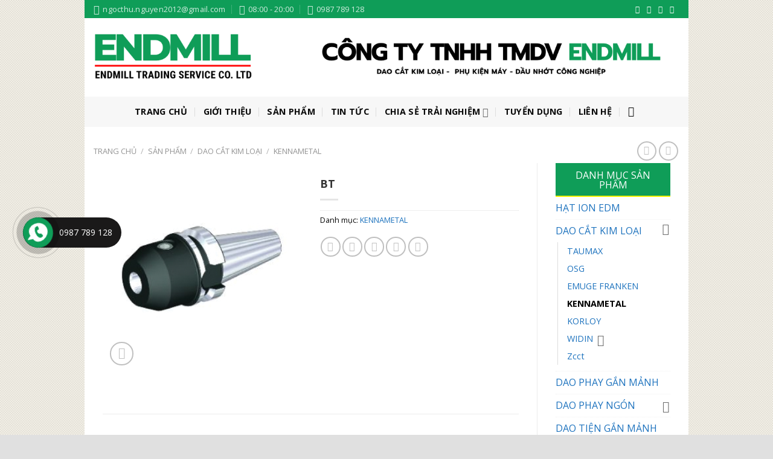

--- FILE ---
content_type: text/html; charset=UTF-8
request_url: https://www.endmill.vn/san-pham/bt/
body_size: 26840
content:
<!DOCTYPE html> <!--[if IE 9 ]><html lang="vi" prefix="og: https://ogp.me/ns#" class="ie9 loading-site no-js"> <![endif]--> <!--[if IE 8 ]><html lang="vi" prefix="og: https://ogp.me/ns#" class="ie8 loading-site no-js"> <![endif]--> <!--[if (gte IE 9)|!(IE)]><!--><html lang="vi" prefix="og: https://ogp.me/ns#" class="loading-site no-js"> <!--<![endif]--><head><meta charset="UTF-8" /><link rel="profile" href="https://gmpg.org/xfn/11" /><link rel="pingback" href="https://www.endmill.vn/xmlrpc.php" /><meta name="viewport" content="width=device-width, initial-scale=1, maximum-scale=1" /><title>BT - ENDMILL</title><style id="rocket-critical-css">div.wpcf7-response-output{margin:2em .5em 1em;padding:.2em 1em;border:2px solid red}.wpcf7-display-none{display:none}button.pswp__button{box-shadow:none!important;background-image:url(https://endmill.vn/wp-content/plugins/woocommerce/assets/css/photoswipe/default-skin/default-skin.png)!important}button.pswp__button,button.pswp__button--arrow--left::before,button.pswp__button--arrow--right::before{background-color:transparent!important}button.pswp__button--arrow--left,button.pswp__button--arrow--right{background-image:none!important}.pswp{display:none;position:absolute;width:100%;height:100%;left:0;top:0;overflow:hidden;-ms-touch-action:none;touch-action:none;z-index:1500;-webkit-text-size-adjust:100%;-webkit-backface-visibility:hidden;outline:none}.pswp *{-webkit-box-sizing:border-box;box-sizing:border-box}.pswp__bg{position:absolute;left:0;top:0;width:100%;height:100%;background:#000;opacity:0;-webkit-transform:translateZ(0);transform:translateZ(0);-webkit-backface-visibility:hidden;will-change:opacity}.pswp__scroll-wrap{position:absolute;left:0;top:0;width:100%;height:100%;overflow:hidden}.pswp__container{-ms-touch-action:none;touch-action:none;position:absolute;left:0;right:0;top:0;bottom:0}.pswp__container{-webkit-touch-callout:none}.pswp__bg{will-change:opacity}.pswp__container{-webkit-backface-visibility:hidden}.pswp__item{position:absolute;left:0;right:0;top:0;bottom:0;overflow:hidden}.pswp__button{width:44px;height:44px;position:relative;background:none;overflow:visible;-webkit-appearance:none;display:block;border:0;padding:0;margin:0;float:right;opacity:.75;-webkit-box-shadow:none;box-shadow:none}.pswp__button::-moz-focus-inner{padding:0;border:0}.pswp__button,.pswp__button--arrow--left:before,.pswp__button--arrow--right:before{background:url(https://endmill.vn/wp-content/plugins/woocommerce/assets/css/photoswipe/default-skin/default-skin.png) 0 0 no-repeat;background-size:264px 88px;width:44px;height:44px}.pswp__button--close{background-position:0 -44px}.pswp__button--zoom{display:none;background-position:-88px 0}.pswp__button--arrow--left,.pswp__button--arrow--right{background:none;top:50%;margin-top:-50px;width:70px;height:100px;position:absolute}.pswp__button--arrow--left{left:0}.pswp__button--arrow--right{right:0}.pswp__button--arrow--left:before,.pswp__button--arrow--right:before{content:'';top:35px;background-color:rgba(0,0,0,.3);height:30px;width:32px;position:absolute}.pswp__button--arrow--left:before{left:6px;background-position:-138px -44px}.pswp__button--arrow--right:before{right:6px;background-position:-94px -44px}.pswp__share-modal{display:block;background:rgba(0,0,0,.5);width:100%;height:100%;top:0;left:0;padding:10px;position:absolute;z-index:1600;opacity:0;-webkit-backface-visibility:hidden;will-change:opacity}.pswp__share-modal--hidden{display:none}.pswp__share-tooltip{z-index:1620;position:absolute;background:#FFF;top:56px;border-radius:2px;display:block;width:auto;right:44px;-webkit-box-shadow:0 2px 5px rgba(0,0,0,.25);box-shadow:0 2px 5px rgba(0,0,0,.25);-webkit-transform:translateY(6px);-ms-transform:translateY(6px);transform:translateY(6px);-webkit-backface-visibility:hidden;will-change:transform}.pswp__counter{position:absolute;left:0;top:0;height:44px;font-size:13px;line-height:44px;color:#FFF;opacity:.75;padding:0 10px}.pswp__caption{position:absolute;left:0;bottom:0;width:100%;min-height:44px}.pswp__caption__center{text-align:left;max-width:420px;margin:0 auto;font-size:13px;padding:10px;line-height:20px;color:#CCC}.pswp__preloader{width:44px;height:44px;position:absolute;top:0;left:50%;margin-left:-22px;opacity:0;will-change:opacity;direction:ltr}@media screen and (max-width:1024px){.pswp__preloader{position:relative;left:auto;top:auto;margin:0;float:right}}.pswp__ui{-webkit-font-smoothing:auto;visibility:visible;opacity:1;z-index:1550}.pswp__top-bar{position:absolute;left:0;top:0;height:44px;width:100%}.pswp__caption,.pswp__top-bar{-webkit-backface-visibility:hidden;will-change:opacity}.pswp__top-bar,.pswp__caption{background-color:rgba(0,0,0,.5)}.pswp__ui--hidden .pswp__top-bar,.pswp__ui--hidden .pswp__caption,.pswp__ui--hidden .pswp__button--arrow--left,.pswp__ui--hidden .pswp__button--arrow--right{opacity:.001}@font-face{font-family:'fl-icons';font-display:block;src:url(https://endmill.vn/wp-content/themes/flatsome/assets/css/icons/fl-icons.eot);src:url(https://endmill.vn/wp-content/themes/flatsome/assets/css/icons/fl-icons.eot#iefix) format("embedded-opentype"),url(https://endmill.vn/wp-content/themes/flatsome/assets/css/icons/fl-icons.woff2) format("woff2"),url(https://endmill.vn/wp-content/themes/flatsome/assets/css/icons/fl-icons.ttf) format("truetype"),url(https://endmill.vn/wp-content/themes/flatsome/assets/css/icons/fl-icons.woff) format("woff"),url(https://endmill.vn/wp-content/themes/flatsome/assets/css/icons/fl-icons.svg#fl-icons) format("svg")}html{font-family:sans-serif;-ms-text-size-adjust:100%;-webkit-text-size-adjust:100%}body{margin:0}aside,figure,header,main,nav{display:block}a{background-color:transparent}img{border-style:none}button,input{font:inherit}button,input{overflow:visible}button{text-transform:none}button,[type="submit"]{-webkit-appearance:button}button::-moz-focus-inner,input::-moz-focus-inner{border:0;padding:0}button:-moz-focusring,input:-moz-focusring{outline:1px dotted ButtonText}[type="checkbox"]{box-sizing:border-box;padding:0}[type="search"]{-webkit-appearance:textfield}[type="search"]::-webkit-search-cancel-button,[type="search"]::-webkit-search-decoration{-webkit-appearance:none}*,*:before,*:after{box-sizing:border-box}html{box-sizing:border-box;background-attachment:fixed}body{color:#777;scroll-behavior:smooth;-webkit-font-smoothing:antialiased;-moz-osx-font-smoothing:grayscale}img{max-width:100%;height:auto;display:inline-block;vertical-align:middle}figure{margin:0}p:empty{display:none}a,button,input{-ms-touch-action:manipulation;touch-action:manipulation}.col{position:relative;margin:0;padding:0 15px 30px;width:100%}.col-fit{-ms-flex:1;flex:1}@media screen and (max-width:849px){.col{padding-bottom:30px}}@media screen and (min-width:850px){.row-divided>.col+.col:not(.large-12){border-left:1px solid #ececec}.row-divided.row-reverse>.col+.col:not(.large-12){border-left:0;border-right:1px solid #ececec}}@media screen and (min-width:850px){.large-3{max-width:25%;-ms-flex-preferred-size:25%;flex-basis:25%}.large-6{max-width:50%;-ms-flex-preferred-size:50%;flex-basis:50%}.large-9{max-width:75%;-ms-flex-preferred-size:75%;flex-basis:75%}}body,.container,.row{width:100%;margin-left:auto;margin-right:auto}.container{padding-left:15px;padding-right:15px}.container,.row{max-width:1080px}.row.row-large{max-width:1110px}body.boxed,body.boxed header,body.boxed .header-wrapper{max-width:1170px}.flex-row{-js-display:flex;display:-ms-flexbox;display:flex;-ms-flex-flow:row nowrap;flex-flow:row nowrap;-ms-flex-align:center;align-items:center;-ms-flex-pack:justify;justify-content:space-between;width:100%}.header .flex-row{height:100%}.flex-col{max-height:100%}.flex-grow{-ms-flex:1;flex:1;-ms-flex-negative:1;-ms-flex-preferred-size:auto!important}.flex-center{margin:0 auto}.flex-left{margin-right:auto}.flex-right{margin-left:auto}.flex-has-center>.flex-row>.flex-col:not(.flex-center){-ms-flex:1;flex:1}@media all and (-ms-high-contrast:none){.nav>li>a>i{top:-1px}}.row{width:100%;-js-display:flex;display:-ms-flexbox;display:flex;-ms-flex-flow:row wrap;flex-flow:row wrap}.row .row:not(.row-collapse){padding-left:0;padding-right:0;margin-left:-15px;margin-right:-15px;width:auto}.row .container{padding-left:0;padding-right:0}.row-reverse{-ms-flex-direction:row-reverse;flex-direction:row-reverse}@media screen and (min-width:850px){.row-large{padding-left:0;padding-right:0}.row-large>.col{padding:0 30px 30px;margin-bottom:0}}.nav-dropdown{position:absolute;min-width:260px;max-height:0;z-index:9;padding:20px 0 20px;opacity:0;margin:0;box-shadow:1px 1px 15px rgba(0,0,0,.15);border:2px solid #ddd;color:#777;background-color:#fff;text-align:left;display:table;left:-99999px}.nav-dropdown:after{visibility:hidden;display:block;content:"";clear:both;height:0}.nav-dropdown-has-arrow li.has-dropdown:after,.nav-dropdown-has-arrow li.has-dropdown:before{bottom:-2px;z-index:10;opacity:0;left:50%;border:solid transparent;content:'';height:0;width:0;position:absolute}.nav-dropdown-has-arrow li.has-dropdown:after{border-color:rgba(221,221,221,0);border-bottom-color:#fff;border-width:8px;margin-left:-8px}.nav-dropdown-has-arrow li.has-dropdown:before{z-index:-999;border-bottom-color:#ddd;border-width:11px;margin-left:-11px}.nav,.nav ul:not(.nav-dropdown){margin:0;padding:0}.nav{width:100%;position:relative;display:inline-block;display:-ms-flexbox;display:flex;-ms-flex-flow:row wrap;flex-flow:row wrap;-ms-flex-align:center;align-items:center}.nav>li{display:inline-block;list-style:none;margin:0;padding:0;position:relative;margin:0 7px}.nav>li>a{padding:10px 0;display:inline-block;display:-ms-inline-flexbox;display:inline-flex;-ms-flex-wrap:wrap;flex-wrap:wrap;-ms-flex-align:center;align-items:center}.nav-small .nav>li>a{vertical-align:top;padding-top:5px;padding-bottom:5px;font-weight:400}.nav-small.nav>li.html{font-size:.75em}.nav-center{-ms-flex-pack:center;justify-content:center}.nav-left{-ms-flex-pack:start;justify-content:flex-start}.nav-right{-ms-flex-pack:end;justify-content:flex-end}@media (max-width:849px){.medium-nav-center{-ms-flex-pack:center;justify-content:center}}.nav>li>a{color:rgba(102,102,102,.85)}.nav>li.active>a{color:rgba(17,17,17,.85)}.nav li:first-child{margin-left:0!important}.nav li:last-child{margin-right:0!important}.nav-uppercase>li>a{letter-spacing:.02em;text-transform:uppercase;font-weight:bolder}@media (min-width:850px){.nav-divided>li{margin:0 .7em}.nav-divided>li+li>a:after{content:"";position:absolute;top:50%;width:1px;border-left:1px solid rgba(0,0,0,.1);height:15px;margin-top:-7px;left:-1em}}li.html form,li.html input{margin:0}.nav-line>li>a:before{content:" ";position:absolute;top:0;left:50%;-ms-transform:translateX(-50%);transform:translateX(-50%);width:100%;background-color:#446084;opacity:0;height:3px}.nav-line>li.active>a:before{opacity:1}.tabbed-content{display:-ms-flexbox;display:flex;-ms-flex-flow:row wrap;flex-flow:row wrap}.tabbed-content .nav,.tabbed-content .tab-panels{width:100%}.tab-panels{padding-top:1em}.tab-panels .entry-content{padding:0}.tab-panels .panel.active{display:block!important}@media (max-width:549px){.small-nav-collapse>li{width:100%;margin:0!important}.small-nav-collapse>li a{width:100%;display:block}}.nav.nav-vertical{-ms-flex-flow:column;flex-flow:column}.nav.nav-vertical li{list-style:none;margin:0;width:100%}.nav-vertical>li{display:-ms-flexbox;display:flex;-ms-flex-flow:row wrap;flex-flow:row wrap;-ms-flex-align:center;align-items:center}.nav-vertical>li>a{display:block;width:auto;-ms-flex-positive:1;flex-grow:1}.nav-vertical>li.html{padding-top:1em;padding-bottom:1em}.nav-sidebar.nav-vertical>li+li{border-top:1px solid #ececec}.nav-vertical>li+li{border-top:1px solid #ececec}.badge-container{margin:30px 0 0 0}.box-image img{max-width:100%;width:100%;transform:translateZ(0);margin:0 auto}.button,button{position:relative;display:inline-block;background-color:transparent;text-transform:uppercase;font-size:.97em;letter-spacing:.03em;-ms-touch-action:none;touch-action:none;font-weight:bolder;text-align:center;color:currentColor;text-decoration:none;border:1px solid transparent;vertical-align:middle;border-radius:0;margin-top:0;margin-right:1em;text-shadow:none;line-height:2.4em;min-height:2.5em;padding:0 1.2em;max-width:100%;text-rendering:optimizeLegibility;box-sizing:border-box}.button.is-outline{line-height:2.19em}.button{color:#fff;background-color:#446084;background-color:var(--primary-color);border-color:rgba(0,0,0,.05)}.button.is-outline{border:2px solid currentColor;background-color:transparent}.is-outline{color:silver}.secondary{background-color:#d26e4b}.text-right .button:last-of-type{margin-right:0!important}.flex-col button,.flex-col .button,.flex-col input{margin-bottom:0}.is-divider{height:3px;display:block;background-color:rgba(0,0,0,.1);margin:1em 0 1em;width:100%;max-width:30px}.widget .is-divider{margin-top:.66em}form{margin-bottom:0}input[type='search'],input[type='text'],input[type='password']{box-sizing:border-box;border:1px solid #ddd;padding:0 .75em;height:2.507em;font-size:.97em;border-radius:0;max-width:100%;width:100%;vertical-align:middle;background-color:#fff;color:#333;box-shadow:inset 0 1px 2px rgba(0,0,0,.1)}input[type='search'],input[type='text']{-webkit-appearance:none;-moz-appearance:none;appearance:none}label{font-weight:700;display:block;font-size:.9em;margin-bottom:.4em}input[type='checkbox']{display:inline;margin-right:10px;font-size:16px}.form-flat input:not([type="submit"]){background-color:rgba(0,0,0,.03);box-shadow:none;border-color:rgba(0,0,0,.09);color:currentColor!important;border-radius:99px}.form-flat button,.form-flat input{border-radius:99px}.form-flat .flex-row .flex-col{padding-right:4px}.form-flat .button.icon{color:currentColor!important;border-color:transparent!important;background-color:transparent!important;box-shadow:none}i[class^="icon-"]{font-family:'fl-icons'!important;font-display:block;speak:none!important;margin:0;padding:0;display:inline-block;font-style:normal!important;font-weight:normal!important;font-variant:normal!important;text-transform:none!important;position:relative;line-height:1.2}button i,.button i{vertical-align:middle;top:-1.5px}a.icon:not(.button){font-family:sans-serif;margin-left:.25em;margin-right:.25em;font-size:1.2em}.header a.icon:not(.button){margin-left:.3em;margin-right:.3em}.header .nav-small a.icon:not(.button){font-size:1em}.button.icon{margin-left:.12em;margin-right:.12em;min-width:2.5em;padding-left:.6em;padding-right:.6em;display:inline-block}.button.icon i{font-size:1.2em}.button.icon.circle{padding-left:0;padding-right:0}.button.icon.circle>i{margin:0 8px}.button.icon.circle>i:only-child{margin:0}.nav>li>a>i{vertical-align:middle;font-size:20px}.nav>li>a>i+span{margin-left:5px}.nav>li>a>i.icon-menu{font-size:1.9em}.nav>li.has-icon>a>i{min-width:1em}img{opacity:1}.image-tools{padding:10px;position:absolute}.image-tools a:last-child{margin-bottom:0}.image-tools a.button{display:block}.image-tools.bottom.left{padding-top:0;padding-right:0}.image-tools.top.right{padding-bottom:0;padding-left:0}@media only screen and (max-device-width:1024px){.image-tools{opacity:1!important;padding:5px}}.lightbox-content{background-color:#fff;max-width:875px;margin:0 auto;transform:translateZ(0);box-shadow:3px 3px 20px 0 rgba(0,0,0,.15);position:relative}.lightbox-content .lightbox-inner{padding:30px 20px}.pswp__bg{background-color:rgba(0,0,0,.6)}@media (min-width:549px){.pswp__top-bar{background-color:transparent!important}}.pswp__item{opacity:0}.pswp__caption__center{text-align:center}.mfp-hide{display:none!important}.loading-spin{position:relative}.loading-spin{content:'';margin:0 auto;font-size:10px;text-indent:-9999em;border-top:3px solid rgba(0,0,0,.1)!important;border-right:3px solid rgba(0,0,0,.1)!important;border-bottom:3px solid rgba(0,0,0,.1)!important;opacity:.8;border-left:3px solid #446084;animation:spin .6s infinite linear;border-radius:50%;width:30px;height:30px}.loading-spin{border-radius:50%;width:30px;height:30px}@keyframes spin{0%{transform:rotate(0deg)}100%{transform:rotate(360deg)}}.slider{position:relative}.slider:not(.flickity-enabled){white-space:nowrap;overflow-y:hidden;overflow-x:scroll;width:auto;-ms-overflow-style:-ms-autohiding-scrollbar}.slider::-webkit-scrollbar{width:0px!important;height:0px!important}.slider:not(.flickity-enabled)>*{display:inline-block!important;white-space:normal!important;vertical-align:top}.slider>div:not(.col){width:100%}label{color:#222}a{color:#334862;text-decoration:none}a.plain{color:currentColor}ul{list-style:disc}ul{margin-top:0;padding:0}ul ul{margin:1.5em 0 1.5em 3em}li{margin-bottom:.6em}.entry-summary ul li{margin-left:1.3em}.button,button,input{margin-bottom:1em}form,figure,p,ul{margin-bottom:1.3em}form p{margin-bottom:.5em}body{line-height:1.6}h1,h3{color:#555;width:100%;margin-top:0;margin-bottom:.5em;text-rendering:optimizeSpeed}h1{font-size:1.7em;line-height:1.3}h3{font-size:1.25em}@media (max-width:549px){h1{font-size:1.4em}h3{font-size:1em}}p{margin-top:0}.uppercase,span.widget-title{line-height:1.05;letter-spacing:.05em;text-transform:uppercase}span.widget-title{font-size:1em;font-weight:600}.is-normal{font-weight:400}.uppercase{line-height:1.2;text-transform:uppercase}.is-larger{font-size:1.3em}.is-small{font-size:.8em}@media (max-width:549px){.is-larger{font-size:1.2em}}.nav>li>a{font-size:.8em}.nav>li.html{font-size:.85em}.nav-size-medium>li>a{font-size:.9em}.nav-spacing-xlarge>li{margin:0 13px}.container:after,.row:after{content:"";display:table;clear:both}@media (max-width:549px){.hide-for-small{display:none!important}}@media (min-width:850px){.show-for-medium{display:none!important}}@media (max-width:849px){.hide-for-medium{display:none!important}}.mb-0{margin-bottom:0!important}.ml-0{margin-left:0!important}.mb-half{margin-bottom:15px}.mb-half:last-child{margin-bottom:0}.text-left{text-align:left}.text-right{text-align:right}.relative{position:relative!important}.absolute{position:absolute!important}.top{top:0}.right{right:0}.left{left:0}.bottom{bottom:0}.fill{position:absolute;top:0;left:0;height:100%;right:0;bottom:0;padding:0!important;margin:0!important}.circle{border-radius:999px!important;object-fit:cover}.z-1{z-index:21}.z-3{z-index:23}.z-top{z-index:9995}.no-scrollbar{-ms-overflow-style:-ms-autohiding-scrollbar}.no-scrollbar::-webkit-scrollbar{width:0px!important;height:0px!important}.screen-reader-text{clip:rect(1px,1px,1px,1px);position:absolute!important;height:1px;width:1px;overflow:hidden}.show-on-hover{opacity:0;filter:blur(0)}.button.tooltip{opacity:1}.nav-dark .nav>li>a{color:rgba(255,255,255,.8)}.nav-dark .nav-divided>li+li>a:after{border-color:rgba(255,255,255,.2)}.nav-dark .nav>li.html{color:#fff}html{overflow-x:hidden}#wrapper,#main{background-color:#fff;position:relative}.header,.header-wrapper{width:100%;z-index:30;position:relative;background-size:cover;background-position:50% 0}.header-bg-color{background-color:rgba(255,255,255,.9)}.header-top,.header-bottom{display:-ms-flexbox;display:flex;-ms-flex-align:center;align-items:center;-ms-flex-wrap:no-wrap;flex-wrap:no-wrap}.header-bg-image,.header-bg-color{background-position:50% 0}.header-top{background-color:#446084;z-index:11;position:relative;min-height:20px}.header-main{z-index:10;position:relative}.header-bottom{z-index:9;position:relative;min-height:35px}.entry-content{padding-top:1.5em;padding-bottom:1.5em}@media (min-width:850px){.aligncenter{clear:both;display:block;margin:0 auto}}.widget{margin-bottom:1.5em}.widget ul{margin:0}.widget li{list-style:none}.widget>ul>li{list-style:none;margin-bottom:.3em;text-align:left;margin:0}.widget>ul>li li{list-style:none}.widget>ul>li>a{display:inline-block;padding:6px 0;-ms-flex:1;flex:1}.widget>ul>li:before{font-family:'fl-icons';display:inline-block;opacity:.6;margin-right:6px}.widget>ul>li li>a{font-size:.9em;padding:3px 0;display:inline-block}.widget>ul>li+li{border-top:1px solid #ececec}.widget>ul>li ul{border-left:1px solid #ddd;margin:0 0 10px 3px;padding-left:15px;width:100%;display:none}.widget>ul>li ul li{border:0;margin:0}.widget .current-cat-parent>ul{display:block}.widget .current-cat>a{color:#000;font-weight:bolder}.wpcf7 br{display:none}.wpcf7 .wpcf7-response-output{margin:5px 0 0 0;border-radius:10px}.breadcrumbs{color:#222;font-weight:700;letter-spacing:0;padding:0}.product-info .breadcrumbs{font-size:.85em;margin:0 0 .5em}.breadcrumbs .divider{position:relative;top:0;opacity:.35;margin:0 .3em;font-weight:300}.breadcrumbs a{color:rgba(102,102,102,.7);font-weight:400}.breadcrumbs a:first-of-type{margin-left:0}@media (min-width:850px){.comment-form>p{padding:0 15px;width:100%}}html{background-color:#5b5b5b}.logo{line-height:1;margin:0}.logo a{text-decoration:none;display:block;color:#446084;font-size:32px;text-transform:uppercase;font-weight:bolder;margin:0}.logo img{display:block;width:auto}.header-logo-dark{display:none!important}.logo-left .logo{margin-left:0;margin-right:30px}@media screen and (max-width:849px){.header-inner .nav{-ms-flex-wrap:nowrap;flex-wrap:nowrap}.medium-logo-center .flex-left{-ms-flex-order:1;order:1;-ms-flex:1 1 0%;flex:1 1 0%}.medium-logo-center .logo{-ms-flex-order:2;order:2;text-align:center;margin:0 15px}.medium-logo-center .logo img{margin:0 auto}.medium-logo-center .flex-right{-ms-flex:1 1 0%;flex:1 1 0%;-ms-flex-order:3;order:3}}.next-prev-thumbs li{position:relative;display:inline-block;margin:0 1px 0!important}.next-prev-thumbs li .button{margin-bottom:0}.next-prev-thumbs .nav-dropdown{padding:2px;width:90px;min-width:90px}.sidebar-menu .search-form{display:block!important}.searchform-wrapper form{margin-bottom:0}.sidebar-menu .search-form{padding:5px 0;width:100%}.searchform{position:relative}.searchform .button.icon{margin:0}.searchform .button.icon i{font-size:1.2em}.searchform-wrapper{width:100%}.searchform-wrapper.form-flat .flex-col:last-of-type{margin-left:-2.9em}.header .search-form .live-search-results{text-align:left;color:#111;top:105%;box-shadow:0 0 10px 0 rgba(0,0,0,.1);left:0;right:0;background-color:rgba(255,255,255,.95);position:absolute}.icon-phone:before{content:"\e600"}.icon-menu:before{content:"\e800"}.icon-angle-right:before{content:"\f105"}.icon-twitter:before{content:"\e001"}.icon-envelop:before{content:"\e003"}.icon-facebook:before{content:"\e002"}.icon-instagram:before{content:"\e00e"}.icon-pinterest:before{content:"\e010"}.icon-search:before{content:"\e012"}.icon-expand:before{content:"\e015"}.icon-linkedin:before{content:"\e016"}.icon-youtube:before{content:"\e018"}.icon-clock:before{content:"\e01a"}.icon-whatsapp:before{content:"\e907"}.social-icons{display:inline-block;vertical-align:middle;font-size:.85em;color:#999}.html .social-icons{font-size:1em}.social-icons i{min-width:1em}.nav-dark .social-icons{color:#FFF}.widget_product_categories>ul>li{display:-ms-flexbox;display:flex;-ms-flex-flow:row wrap;flex-flow:row wrap;-ms-flex-align:center;align-items:center}.woocommerce-form-login .button{margin-bottom:0}p.form-row-wide{clear:both}.woocommerce-product-gallery figure{margin:0}.price{line-height:1}.product-info .price{font-size:1.5em;margin:.5em 0;font-weight:bolder}.price-wrapper .price{display:block}.product-main{padding:40px 0}.product-info{padding-top:10px}.product_meta{font-size:.8em;margin-bottom:1em}.product_meta>span{display:block;border-top:1px dotted #ddd;padding:5px 0}.product-gallery-slider img{width:100%}.product-footer .woocommerce-tabs{padding:30px 0;border-top:1px solid #ececec}.product-footer .woocommerce-tabs>.nav-line:not(.nav-vertical){margin-top:-31px}#product-sidebar .next-prev-thumbs{margin:-.5em 0 3em}@media screen and (max-width:680px){.call-now-button{display:flex!important;background:transparent}.call-now-button .call-text{display:none}}.call-now-button{display:none;z-index:9999;clear:both;margin:0 auto;position:fixed;border-radius:50px}.call-now-button div{display:flex}.call-now-button div p{color:#fff;display:table;padding:10px;border-radius:21px;height:34px;line-height:14px;font-size:14px;margin:8px 5px 8px 50px;text-transform:uppercase;font-weight:400;text-align:center;box-sizing:content-box;text-decoration:none!important;box-sizing:border-box}.quick-alo-ph-circle.active{width:130px;height:130px;top:-40px;left:-40px;position:absolute;background-color:transparent;-webkit-border-radius:100%;-moz-border-radius:100%;border-radius:100%;border:2px solid rgba(30,30,30,.4);opacity:1;-webkit-animation:quick-alo-circle-anim 1.2s infinite ease-in-out;-moz-animation:quick-alo-circle-anim 1.2s infinite ease-in-out;-ms-animation:quick-alo-circle-anim 1.2s infinite ease-in-out;-o-animation:quick-alo-circle-anim 1.2s infinite ease-in-out;animation:quick-alo-circle-anim 1.2s infinite ease-in-out;-webkit-transform-origin:50% 50%;-moz-transform-origin:50% 50%;-ms-transform-origin:50% 50%;-o-transform-origin:50% 50%;transform-origin:50% 50%}.quick-alo-ph-circle-fill.active{width:80px;height:80px;top:-15px;left:-15px;position:absolute;background-color:#000;-webkit-border-radius:100%;-moz-border-radius:100%;border-radius:100%;border:2px solid transparent;opacity:1;-webkit-animation:quick-alo-circle-fill-anim 2.3s infinite ease-in-out;-moz-animation:quick-alo-circle-fill-anim 2.3s infinite ease-in-out;-ms-animation:quick-alo-circle-fill-anim 2.3s infinite ease-in-out;-o-animation:quick-alo-circle-fill-anim 2.3s infinite ease-in-out;animation:quick-alo-circle-fill-anim 2.3s infinite ease-in-out;-webkit-transform-origin:50% 50%;-moz-transform-origin:50% 50%;-ms-transform-origin:50% 50%;-o-transform-origin:50% 50%;transform-origin:50% 50%}.quick-alo-ph-img-circle.shake{width:50px;height:50px;top:0;left:0;position:absolute;-webkit-border-radius:100%;-moz-border-radius:100%;border-radius:100%;border:2px solid transparent;opacity:1;background:url(https://endmill.vn/wp-content/plugins/quick-call-button/images/quick-call-button.png) no-repeat center center;-webkit-animation:quick-alo-circle-img-anim 1s infinite ease-in-out;-moz-animation:quick-alo-circle-img-anim 1s infinite ease-in-out;-ms-animation:quick-alo-circle-img-anim 1s infinite ease-in-out;-o-animation:quick-alo-circle-img-anim 1s infinite ease-in-out;animation:quick-alo-circle-img-anim 1s infinite ease-in-out;-webkit-transform-origin:50% 50%;-moz-transform-origin:50% 50%;-ms-transform-origin:50% 50%;-o-transform-origin:50% 50%;transform-origin:50% 50%}@-moz-keyframes quick-alo-circle-anim{0%{-moz-transform:rotate(0) scale(.5) skew(1deg);opacity:.1;-moz-opacity:.1;-webkit-opacity:.1;-o-opacity:.1}30%{-moz-transform:rotate(0) scale(.7) skew(1deg);opacity:.5;-moz-opacity:.5;-webkit-opacity:.5;-o-opacity:.5}100%{-moz-transform:rotate(0) scale(1) skew(1deg);opacity:.6;-moz-opacity:.6;-webkit-opacity:.6;-o-opacity:.1}}@-webkit-keyframes quick-alo-circle-anim{0%{-webkit-transform:rotate(0) scale(.5) skew(1deg);-webkit-opacity:.1}30%{-webkit-transform:rotate(0) scale(.7) skew(1deg);-webkit-opacity:.5}100%{-webkit-transform:rotate(0) scale(1) skew(1deg);-webkit-opacity:.1}}@-o-keyframes quick-alo-circle-anim{0%{-o-transform:rotate(0) kscale(.5) skew(1deg);-o-opacity:.1}30%{-o-transform:rotate(0) scale(.7) skew(1deg);-o-opacity:.5}100%{-o-transform:rotate(0) scale(1) skew(1deg);-o-opacity:.1}}@-moz-keyframes quick-alo-circle-fill-anim{0%{-moz-transform:rotate(0) scale(.7) skew(1deg);opacity:.2}50%{-moz-transform:rotate(0) -moz-scale(1) skew(1deg);opacity:.2}100%{-moz-transform:rotate(0) scale(.7) skew(1deg);opacity:.2}}@-webkit-keyframes quick-alo-circle-fill-anim{0%{-webkit-transform:rotate(0) scale(.7) skew(1deg);opacity:.2}50%{-webkit-transform:rotate(0) scale(1) skew(1deg);opacity:.2}100%{-webkit-transform:rotate(0) scale(.7) skew(1deg);opacity:.2}}@-o-keyframes quick-alo-circle-fill-anim{0%{-o-transform:rotate(0) scale(.7) skew(1deg);opacity:.2}50%{-o-transform:rotate(0) scale(1) skew(1deg);opacity:.2}100%{-o-transform:rotate(0) scale(.7) skew(1deg);opacity:.2}}@-moz-keyframes quick-alo-circle-img-anim{10%{transform:rotate(0) scale(1) skew(1deg)}10%{-moz-transform:rotate(-25deg) scale(1) skew(1deg)}20%{-moz-transform:rotate(25deg) scale(1) skew(1deg)}30%{-moz-transform:rotate(-25deg) scale(1) skew(1deg)}40%{-moz-transform:rotate(25deg) scale(1) skew(1deg)}50%{-moz-transform:rotate(0) scale(1) skew(1deg)}100%{-moz-transform:rotate(0) scale(1) skew(1deg)}}@-webkit-keyframes quick-alo-circle-img-anim{0%{-webkit-transform:rotate(0) scale(1) skew(1deg)}10%{-webkit-transform:rotate(-25deg) scale(1) skew(1deg)}20%{-webkit-transform:rotate(25deg) scale(1) skew(1deg)}30%{-webkit-transform:rotate(-25deg) scale(1) skew(1deg)}40%{-webkit-transform:rotate(25deg) scale(1) skew(1deg)}50%{-webkit-transform:rotate(0) scale(1) skew(1deg)}100%{-webkit-transform:rotate(0) scale(1) skew(1deg)}}@-o-keyframes quick-alo-circle-img-anim{0%{-o-transform:rotate(0) scale(1) skew(1deg)}10%{-o-transform:rotate(-25deg) scale(1) skew(1deg)}20%{-o-transform:rotate(25deg) scale(1) skew(1deg)}30%{-o-transform:rotate(-25deg) scale(1) skew(1deg)}40%{-o-transform:rotate(25deg) scale(1) skew(1deg)}50%{-o-transform:rotate(0) scale(1) skew(1deg)}100%{-o-transform:rotate(0) scale(1) skew(1deg)}}</style><link rel="preload" href="https://endmill.vn/wp-content/cache/min/1/c2dd787326b7f6f04487b50b5b0eaa66.css" as="style" onload="this.onload=null;this.rel='stylesheet'" data-minify="1" /><meta name="robots" content="follow, index, max-snippet:-1, max-video-preview:-1, max-image-preview:large"/><link rel="canonical" href="https://www.endmill.vn/san-pham/bt/" /><meta property="og:locale" content="vi_VN" /><meta property="og:type" content="product" /><meta property="og:title" content="BT - ENDMILL" /><meta property="og:url" content="https://www.endmill.vn/san-pham/bt/" /><meta property="og:site_name" content="ENDMILL" /><meta property="og:updated_time" content="2019-11-12T02:26:54+00:00" /><meta property="og:image" content="https://endmill.vn/wp-content/uploads/2019/11/BT.png" /><meta property="og:image:secure_url" content="https://endmill.vn/wp-content/uploads/2019/11/BT.png" /><meta property="og:image:width" content="500" /><meta property="og:image:height" content="500" /><meta property="og:image:alt" content="BT" /><meta property="og:image:type" content="image/png" /><meta property="product:price:currency" content="VND" /><meta property="product:availability" content="instock" /><meta name="twitter:card" content="summary_large_image" /><meta name="twitter:title" content="BT - ENDMILL" /><meta name="twitter:image" content="https://endmill.vn/wp-content/uploads/2019/11/BT.png" /><meta name="twitter:label1" content="Price" /><meta name="twitter:data1" content="0&#8363;" /><meta name="twitter:label2" content="Availability" /><meta name="twitter:data2" content="In stock" /> <script type="application/ld+json" class="rank-math-schema">{"@context":"https://schema.org","@graph":[{"@type":"Organization","@id":"https://www.endmill.vn/#organization","name":"ENDMILL","url":"https://endmill.vn","logo":{"@type":"ImageObject","@id":"https://www.endmill.vn/#logo","url":"https://endmill.vn/wp-content/uploads/2019/10/endmill-logo.png","contentUrl":"https://endmill.vn/wp-content/uploads/2019/10/endmill-logo.png","caption":"ENDMILL","inLanguage":"vi","width":"469","height":"139"}},{"@type":"WebSite","@id":"https://www.endmill.vn/#website","url":"https://www.endmill.vn","name":"ENDMILL","publisher":{"@id":"https://www.endmill.vn/#organization"},"inLanguage":"vi"},{"@type":"ImageObject","@id":"https://endmill.vn/wp-content/uploads/2019/11/BT.png","url":"https://endmill.vn/wp-content/uploads/2019/11/BT.png","width":"500","height":"500","caption":"BT","inLanguage":"vi"},{"@type":"ItemPage","@id":"https://www.endmill.vn/san-pham/bt/#webpage","url":"https://www.endmill.vn/san-pham/bt/","name":"BT - ENDMILL","datePublished":"2019-11-12T02:24:53+00:00","dateModified":"2019-11-12T02:26:54+00:00","isPartOf":{"@id":"https://www.endmill.vn/#website"},"primaryImageOfPage":{"@id":"https://endmill.vn/wp-content/uploads/2019/11/BT.png"},"inLanguage":"vi"},{"@type":"Product","name":"BT - ENDMILL","category":"DAO C\u1eaeT KIM LO\u1ea0I &gt; KENNAMETAL","mainEntityOfPage":{"@id":"https://www.endmill.vn/san-pham/bt/#webpage"},"@id":"https://www.endmill.vn/san-pham/bt/#richSnippet","image":{"@id":"https://endmill.vn/wp-content/uploads/2019/11/BT.png"}}]}</script> <link rel='dns-prefetch' href='//stats.wp.com' /><link rel='dns-prefetch' href='//fonts.googleapis.com' /><link rel="alternate" type="application/rss+xml" title="Dòng thông tin ENDMILL &raquo;" href="https://www.endmill.vn/feed/" /><link rel="alternate" type="application/rss+xml" title="Dòng phản hồi ENDMILL &raquo;" href="https://www.endmill.vn/comments/feed/" /><link rel="alternate" type="application/rss+xml" title="ENDMILL &raquo; BT Dòng phản hồi" href="https://www.endmill.vn/san-pham/bt/feed/" /><style id='wp-emoji-styles-inline-css' type='text/css'>img.wp-smiley,img.emoji{display:inline!important;border:none!important;box-shadow:none!important;height:1em!important;width:1em!important;margin:0 0.07em!important;vertical-align:-0.1em!important;background:none!important;padding:0!important}</style><style id='rank-math-toc-block-style-inline-css' type='text/css'>.wp-block-rank-math-toc-block nav ol{counter-reset:item}.wp-block-rank-math-toc-block nav ol li{display:block}.wp-block-rank-math-toc-block nav ol li:before{content:counters(item,".") " ";counter-increment:item}</style><style id='classic-theme-styles-inline-css' type='text/css'>
/*! This file is auto-generated */
.wp-block-button__link{color:#fff;background-color:#32373c;border-radius:9999px;box-shadow:none;text-decoration:none;padding:calc(.667em + 2px) calc(1.333em + 2px);font-size:1.125em}.wp-block-file__button{background:#32373c;color:#fff;text-decoration:none}</style><style id='global-styles-inline-css' type='text/css'>body{--wp--preset--color--black:#000;--wp--preset--color--cyan-bluish-gray:#abb8c3;--wp--preset--color--white:#fff;--wp--preset--color--pale-pink:#f78da7;--wp--preset--color--vivid-red:#cf2e2e;--wp--preset--color--luminous-vivid-orange:#ff6900;--wp--preset--color--luminous-vivid-amber:#fcb900;--wp--preset--color--light-green-cyan:#7bdcb5;--wp--preset--color--vivid-green-cyan:#00d084;--wp--preset--color--pale-cyan-blue:#8ed1fc;--wp--preset--color--vivid-cyan-blue:#0693e3;--wp--preset--color--vivid-purple:#9b51e0;--wp--preset--gradient--vivid-cyan-blue-to-vivid-purple:linear-gradient(135deg,rgba(6,147,227,1) 0%,rgb(155,81,224) 100%);--wp--preset--gradient--light-green-cyan-to-vivid-green-cyan:linear-gradient(135deg,rgb(122,220,180) 0%,rgb(0,208,130) 100%);--wp--preset--gradient--luminous-vivid-amber-to-luminous-vivid-orange:linear-gradient(135deg,rgba(252,185,0,1) 0%,rgba(255,105,0,1) 100%);--wp--preset--gradient--luminous-vivid-orange-to-vivid-red:linear-gradient(135deg,rgba(255,105,0,1) 0%,rgb(207,46,46) 100%);--wp--preset--gradient--very-light-gray-to-cyan-bluish-gray:linear-gradient(135deg,rgb(238,238,238) 0%,rgb(169,184,195) 100%);--wp--preset--gradient--cool-to-warm-spectrum:linear-gradient(135deg,rgb(74,234,220) 0%,rgb(151,120,209) 20%,rgb(207,42,186) 40%,rgb(238,44,130) 60%,rgb(251,105,98) 80%,rgb(254,248,76) 100%);--wp--preset--gradient--blush-light-purple:linear-gradient(135deg,rgb(255,206,236) 0%,rgb(152,150,240) 100%);--wp--preset--gradient--blush-bordeaux:linear-gradient(135deg,rgb(254,205,165) 0%,rgb(254,45,45) 50%,rgb(107,0,62) 100%);--wp--preset--gradient--luminous-dusk:linear-gradient(135deg,rgb(255,203,112) 0%,rgb(199,81,192) 50%,rgb(65,88,208) 100%);--wp--preset--gradient--pale-ocean:linear-gradient(135deg,rgb(255,245,203) 0%,rgb(182,227,212) 50%,rgb(51,167,181) 100%);--wp--preset--gradient--electric-grass:linear-gradient(135deg,rgb(202,248,128) 0%,rgb(113,206,126) 100%);--wp--preset--gradient--midnight:linear-gradient(135deg,rgb(2,3,129) 0%,rgb(40,116,252) 100%);--wp--preset--font-size--small:13px;--wp--preset--font-size--medium:20px;--wp--preset--font-size--large:36px;--wp--preset--font-size--x-large:42px;--wp--preset--spacing--20:.44rem;--wp--preset--spacing--30:.67rem;--wp--preset--spacing--40:1rem;--wp--preset--spacing--50:1.5rem;--wp--preset--spacing--60:2.25rem;--wp--preset--spacing--70:3.38rem;--wp--preset--spacing--80:5.06rem;--wp--preset--shadow--natural:6px 6px 9px rgba(0,0,0,.2);--wp--preset--shadow--deep:12px 12px 50px rgba(0,0,0,.4);--wp--preset--shadow--sharp:6px 6px 0 rgba(0,0,0,.2);--wp--preset--shadow--outlined:6px 6px 0 -3px rgba(255,255,255,1),6px 6px rgba(0,0,0,1);--wp--preset--shadow--crisp:6px 6px 0 rgba(0,0,0,1)}:where(.is-layout-flex){gap:.5em}:where(.is-layout-grid){gap:.5em}body .is-layout-flow>.alignleft{float:left;margin-inline-start:0;margin-inline-end:2em}body .is-layout-flow>.alignright{float:right;margin-inline-start:2em;margin-inline-end:0}body .is-layout-flow>.aligncenter{margin-left:auto!important;margin-right:auto!important}body .is-layout-constrained>.alignleft{float:left;margin-inline-start:0;margin-inline-end:2em}body .is-layout-constrained>.alignright{float:right;margin-inline-start:2em;margin-inline-end:0}body .is-layout-constrained>.aligncenter{margin-left:auto!important;margin-right:auto!important}body .is-layout-constrained>:where(:not(.alignleft):not(.alignright):not(.alignfull)){max-width:var(--wp--style--global--content-size);margin-left:auto!important;margin-right:auto!important}body .is-layout-constrained>.alignwide{max-width:var(--wp--style--global--wide-size)}body .is-layout-flex{display:flex}body .is-layout-flex{flex-wrap:wrap;align-items:center}body .is-layout-flex>*{margin:0}body .is-layout-grid{display:grid}body .is-layout-grid>*{margin:0}:where(.wp-block-columns.is-layout-flex){gap:2em}:where(.wp-block-columns.is-layout-grid){gap:2em}:where(.wp-block-post-template.is-layout-flex){gap:1.25em}:where(.wp-block-post-template.is-layout-grid){gap:1.25em}.has-black-color{color:var(--wp--preset--color--black)!important}.has-cyan-bluish-gray-color{color:var(--wp--preset--color--cyan-bluish-gray)!important}.has-white-color{color:var(--wp--preset--color--white)!important}.has-pale-pink-color{color:var(--wp--preset--color--pale-pink)!important}.has-vivid-red-color{color:var(--wp--preset--color--vivid-red)!important}.has-luminous-vivid-orange-color{color:var(--wp--preset--color--luminous-vivid-orange)!important}.has-luminous-vivid-amber-color{color:var(--wp--preset--color--luminous-vivid-amber)!important}.has-light-green-cyan-color{color:var(--wp--preset--color--light-green-cyan)!important}.has-vivid-green-cyan-color{color:var(--wp--preset--color--vivid-green-cyan)!important}.has-pale-cyan-blue-color{color:var(--wp--preset--color--pale-cyan-blue)!important}.has-vivid-cyan-blue-color{color:var(--wp--preset--color--vivid-cyan-blue)!important}.has-vivid-purple-color{color:var(--wp--preset--color--vivid-purple)!important}.has-black-background-color{background-color:var(--wp--preset--color--black)!important}.has-cyan-bluish-gray-background-color{background-color:var(--wp--preset--color--cyan-bluish-gray)!important}.has-white-background-color{background-color:var(--wp--preset--color--white)!important}.has-pale-pink-background-color{background-color:var(--wp--preset--color--pale-pink)!important}.has-vivid-red-background-color{background-color:var(--wp--preset--color--vivid-red)!important}.has-luminous-vivid-orange-background-color{background-color:var(--wp--preset--color--luminous-vivid-orange)!important}.has-luminous-vivid-amber-background-color{background-color:var(--wp--preset--color--luminous-vivid-amber)!important}.has-light-green-cyan-background-color{background-color:var(--wp--preset--color--light-green-cyan)!important}.has-vivid-green-cyan-background-color{background-color:var(--wp--preset--color--vivid-green-cyan)!important}.has-pale-cyan-blue-background-color{background-color:var(--wp--preset--color--pale-cyan-blue)!important}.has-vivid-cyan-blue-background-color{background-color:var(--wp--preset--color--vivid-cyan-blue)!important}.has-vivid-purple-background-color{background-color:var(--wp--preset--color--vivid-purple)!important}.has-black-border-color{border-color:var(--wp--preset--color--black)!important}.has-cyan-bluish-gray-border-color{border-color:var(--wp--preset--color--cyan-bluish-gray)!important}.has-white-border-color{border-color:var(--wp--preset--color--white)!important}.has-pale-pink-border-color{border-color:var(--wp--preset--color--pale-pink)!important}.has-vivid-red-border-color{border-color:var(--wp--preset--color--vivid-red)!important}.has-luminous-vivid-orange-border-color{border-color:var(--wp--preset--color--luminous-vivid-orange)!important}.has-luminous-vivid-amber-border-color{border-color:var(--wp--preset--color--luminous-vivid-amber)!important}.has-light-green-cyan-border-color{border-color:var(--wp--preset--color--light-green-cyan)!important}.has-vivid-green-cyan-border-color{border-color:var(--wp--preset--color--vivid-green-cyan)!important}.has-pale-cyan-blue-border-color{border-color:var(--wp--preset--color--pale-cyan-blue)!important}.has-vivid-cyan-blue-border-color{border-color:var(--wp--preset--color--vivid-cyan-blue)!important}.has-vivid-purple-border-color{border-color:var(--wp--preset--color--vivid-purple)!important}.has-vivid-cyan-blue-to-vivid-purple-gradient-background{background:var(--wp--preset--gradient--vivid-cyan-blue-to-vivid-purple)!important}.has-light-green-cyan-to-vivid-green-cyan-gradient-background{background:var(--wp--preset--gradient--light-green-cyan-to-vivid-green-cyan)!important}.has-luminous-vivid-amber-to-luminous-vivid-orange-gradient-background{background:var(--wp--preset--gradient--luminous-vivid-amber-to-luminous-vivid-orange)!important}.has-luminous-vivid-orange-to-vivid-red-gradient-background{background:var(--wp--preset--gradient--luminous-vivid-orange-to-vivid-red)!important}.has-very-light-gray-to-cyan-bluish-gray-gradient-background{background:var(--wp--preset--gradient--very-light-gray-to-cyan-bluish-gray)!important}.has-cool-to-warm-spectrum-gradient-background{background:var(--wp--preset--gradient--cool-to-warm-spectrum)!important}.has-blush-light-purple-gradient-background{background:var(--wp--preset--gradient--blush-light-purple)!important}.has-blush-bordeaux-gradient-background{background:var(--wp--preset--gradient--blush-bordeaux)!important}.has-luminous-dusk-gradient-background{background:var(--wp--preset--gradient--luminous-dusk)!important}.has-pale-ocean-gradient-background{background:var(--wp--preset--gradient--pale-ocean)!important}.has-electric-grass-gradient-background{background:var(--wp--preset--gradient--electric-grass)!important}.has-midnight-gradient-background{background:var(--wp--preset--gradient--midnight)!important}.has-small-font-size{font-size:var(--wp--preset--font-size--small)!important}.has-medium-font-size{font-size:var(--wp--preset--font-size--medium)!important}.has-large-font-size{font-size:var(--wp--preset--font-size--large)!important}.has-x-large-font-size{font-size:var(--wp--preset--font-size--x-large)!important}.wp-block-navigation a:where(:not(.wp-element-button)){color:inherit}:where(.wp-block-post-template.is-layout-flex){gap:1.25em}:where(.wp-block-post-template.is-layout-grid){gap:1.25em}:where(.wp-block-columns.is-layout-flex){gap:2em}:where(.wp-block-columns.is-layout-grid){gap:2em}.wp-block-pullquote{font-size:1.5em;line-height:1.6}</style><style id='woocommerce-inline-inline-css' type='text/css'>.woocommerce form .form-row .required{visibility:visible}</style><link crossorigin="anonymous" rel='preload' id='flatsome-googlefonts-css' href='//fonts.googleapis.com/css?family=Open+Sans%3Aregular%2C700%2Cregular%2C700%7CRoboto%3Aregular%2Cregular&#038;display=swap&#038;ver=3.9' as="style" onload="this.onload=null;this.rel='stylesheet'" type='text/css' media='all' /> <script type="text/javascript" src="https://stats.wp.com/w.js?ver=202352" id="woo-tracks-js" defer></script> <script type="text/javascript" src="https://endmill.vn/wp-content/cache/busting/1/wp-includes/js/jquery/jquery.min-3.7.1.js" id="jquery-core-js"></script> <script type="text/javascript" id="wc-add-to-cart-js-extra">/* <![CDATA[ */ var wc_add_to_cart_params = {"ajax_url":"\/wp-admin\/admin-ajax.php","wc_ajax_url":"\/?wc-ajax=%%endpoint%%","i18n_view_cart":"Xem gi\u1ecf h\u00e0ng","cart_url":"https:\/\/www.endmill.vn\/cart\/","is_cart":"","cart_redirect_after_add":"no"}; /* ]]> */</script> <script type="text/javascript" id="wc-single-product-js-extra">/* <![CDATA[ */ var wc_single_product_params = {"i18n_required_rating_text":"Vui l\u00f2ng ch\u1ecdn m\u1ed9t m\u1ee9c \u0111\u00e1nh gi\u00e1","review_rating_required":"yes","flexslider":{"rtl":false,"animation":"slide","smoothHeight":true,"directionNav":false,"controlNav":"thumbnails","slideshow":false,"animationSpeed":500,"animationLoop":false,"allowOneSlide":false},"zoom_enabled":"","zoom_options":[],"photoswipe_enabled":"1","photoswipe_options":{"shareEl":false,"closeOnScroll":false,"history":false,"hideAnimationDuration":0,"showAnimationDuration":0},"flexslider_enabled":""}; /* ]]> */</script> <script type="text/javascript" id="woocommerce-js-extra">/* <![CDATA[ */ var woocommerce_params = {"ajax_url":"\/wp-admin\/admin-ajax.php","wc_ajax_url":"\/?wc-ajax=%%endpoint%%"}; /* ]]> */</script> <script type="text/javascript" id="wp-statistics-tracker-js-extra">/* <![CDATA[ */ var WP_Statistics_Tracker_Object = {"hitRequestUrl":"https:\/\/www.endmill.vn\/wp-json\/wp-statistics\/v2\/hit?wp_statistics_hit_rest=yes&track_all=1&current_page_type=product&current_page_id=1373&search_query&page_uri=L3Nhbi1waGFtL2J0Lw=","keepOnlineRequestUrl":"https:\/\/www.endmill.vn\/wp-json\/wp-statistics\/v2\/online?wp_statistics_hit_rest=yes&track_all=1&current_page_type=product&current_page_id=1373&search_query&page_uri=L3Nhbi1waGFtL2J0Lw=","option":{"dntEnabled":false,"cacheCompatibility":false}}; /* ]]> */</script> <link rel="https://api.w.org/" href="https://www.endmill.vn/wp-json/" /><link rel="alternate" type="application/json" href="https://www.endmill.vn/wp-json/wp/v2/product/1373" /><link rel="EditURI" type="application/rsd+xml" title="RSD" href="https://www.endmill.vn/xmlrpc.php?rsd" /><meta name="generator" content="WordPress 6.4.2" /><link rel='shortlink' href='https://www.endmill.vn/?p=1373' /><link rel="alternate" type="application/json+oembed" href="https://www.endmill.vn/wp-json/oembed/1.0/embed?url=https%3A%2F%2Fwww.endmill.vn%2Fsan-pham%2Fbt%2F" /><link rel="alternate" type="text/xml+oembed" href="https://www.endmill.vn/wp-json/oembed/1.0/embed?url=https%3A%2F%2Fwww.endmill.vn%2Fsan-pham%2Fbt%2F&#038;format=xml" /> <style>.bg{opacity:0;transition:opacity 1s;-webkit-transition:opacity 1s}.bg-loaded{opacity:1}</style><!--[if IE]><link rel="preload" type="text/css" href="https://endmill.vn/wp-content/themes/flatsome/assets/css/ie-fallback.css" as="style" onload="this.onload=null;this.rel='stylesheet'"><script src="//cdnjs.cloudflare.com/ajax/libs/html5shiv/3.6.1/html5shiv.js"></script><script>var head = document.getElementsByTagName('head')[0],style = document.createElement('style');style.type = 'text/css';style.styleSheet.cssText = ':before,:after{content:none !important';head.appendChild(style);setTimeout(function(){head.removeChild(style);}, 0);</script><script src="https://endmill.vn/wp-content/themes/flatsome/assets/libs/ie-flexibility.js"></script><![endif]--> <noscript><style>.woocommerce-product-gallery{opacity:1!important}</style></noscript><link rel="icon" href="https://endmill.vn/wp-content/uploads/2019/10/cropped-endmill-32x32.png" sizes="32x32" /><link rel="icon" href="https://endmill.vn/wp-content/uploads/2019/10/cropped-endmill-192x192.png" sizes="192x192" /><link rel="apple-touch-icon" href="https://endmill.vn/wp-content/uploads/2019/10/cropped-endmill-180x180.png" /><meta name="msapplication-TileImage" content="https://endmill.vn/wp-content/uploads/2019/10/cropped-endmill-270x270.png" /><style id="custom-css" type="text/css">:root{--primary-color:#000}html{background-image:url(https://endmill.vn/wp-content/uploads/2019/11/pattern34.png)}html{background-color:#e0e0e0!important}body.framed,body.framed header,body.framed .header-wrapper,body.boxed,body.boxed header,body.boxed .header-wrapper,body.boxed .is-sticky-section{max-width:1000px}.header-main{height:130px}#logo img{max-height:130px}#logo{width:700px}#logo img{padding:5px 0}.header-bottom{min-height:30px}.header-top{min-height:30px}.transparent .header-main{height:30px}.transparent #logo img{max-height:30px}.has-transparent+.page-title:first-of-type,.has-transparent+#main>.page-title,.has-transparent+#main>div>.page-title,.has-transparent+#main .page-header-wrapper:first-of-type .page-title{padding-top:110px}.header.show-on-scroll,.stuck .header-main{height:80px!important}.stuck #logo img{max-height:80px!important}.search-form{width:70%}.header-bg-color,.header-wrapper{background-color:rgba(255,255,255,0)}.header-bottom{background-color:#f7f7f7}.header-main .nav>li>a{line-height:11px}.stuck .header-main .nav>li>a{line-height:50px}.header-bottom-nav>li>a{line-height:30px}@media (max-width:549px){.header-main{height:75px}#logo img{max-height:75px}}.nav-dropdown{font-size:100%}.header-top{background-color:#0f9d58!important}.accordion-title.active,.has-icon-bg .icon .icon-inner,.logo a,.primary.is-underline,.primary.is-link,.badge-outline .badge-inner,.nav-outline>li.active>a,.nav-outline>li.active>a,.cart-icon strong,[data-color='primary'],.is-outline.primary{color:#000}[data-text-color="primary"]{color:#000000!important}[data-text-bg="primary"]{background-color:#000}.scroll-to-bullets a,.featured-title,.label-new.menu-item>a:after,.nav-pagination>li>.current,.nav-pagination>li>span:hover,.nav-pagination>li>a:hover,.has-hover:hover .badge-outline .badge-inner,button[type="submit"],.button.wc-forward:not(.checkout):not(.checkout-button),.button.submit-button,.button.primary:not(.is-outline),.featured-table .title,.is-outline:hover,.has-icon:hover .icon-label,.nav-dropdown-bold .nav-column li>a:hover,.nav-dropdown.nav-dropdown-bold>li>a:hover,.nav-dropdown-bold.dark .nav-column li>a:hover,.nav-dropdown.nav-dropdown-bold.dark>li>a:hover,.is-outline:hover,.tagcloud a:hover,.grid-tools a,input[type='submit']:not(.is-form),.box-badge:hover .box-text,input.button.alt,.nav-box>li>a:hover,.nav-box>li.active>a,.nav-pills>li.active>a,.current-dropdown .cart-icon strong,.cart-icon:hover strong,.nav-line-bottom>li>a:before,.nav-line-grow>li>a:before,.nav-line>li>a:before,.banner,.header-top,.slider-nav-circle .flickity-prev-next-button:hover svg,.slider-nav-circle .flickity-prev-next-button:hover .arrow,.primary.is-outline:hover,.button.primary:not(.is-outline),input[type='submit'].primary,input[type='submit'].primary,input[type='reset'].button,input[type='button'].primary,.badge-inner{background-color:#000}.nav-vertical.nav-tabs>li.active>a,.scroll-to-bullets a.active,.nav-pagination>li>.current,.nav-pagination>li>span:hover,.nav-pagination>li>a:hover,.has-hover:hover .badge-outline .badge-inner,.accordion-title.active,.featured-table,.is-outline:hover,.tagcloud a:hover,blockquote,.has-border,.cart-icon strong:after,.cart-icon strong,.blockUI:before,.processing:before,.loading-spin,.slider-nav-circle .flickity-prev-next-button:hover svg,.slider-nav-circle .flickity-prev-next-button:hover .arrow,.primary.is-outline:hover{border-color:#000}.nav-tabs>li.active>a{border-top-color:#000}.widget_shopping_cart_content .blockUI.blockOverlay:before{border-left-color:#000}.woocommerce-checkout-review-order .blockUI.blockOverlay:before{border-left-color:#000}.slider .flickity-prev-next-button:hover svg,.slider .flickity-prev-next-button:hover .arrow{fill:#000}[data-icon-label]:after,.secondary.is-underline:hover,.secondary.is-outline:hover,.icon-label,.button.secondary:not(.is-outline),.button.alt:not(.is-outline),.badge-inner.on-sale,.button.checkout,.single_add_to_cart_button,.current .breadcrumb-step{background-color:#ed1b2f}[data-text-bg="secondary"]{background-color:#ed1b2f}.secondary.is-underline,.secondary.is-link,.secondary.is-outline,.stars a.active,.star-rating:before,.woocommerce-page .star-rating:before,.star-rating span:before,.color-secondary{color:#ed1b2f}[data-text-color="secondary"]{color:#ed1b2f!important}.secondary.is-outline:hover{border-color:#ed1b2f}.alert.is-underline:hover,.alert.is-outline:hover,.alert{background-color:#f30b0b}.alert.is-link,.alert.is-outline,.color-alert{color:#f30b0b}[data-text-color="alert"]{color:#f30b0b!important}[data-text-bg="alert"]{background-color:#f30b0b}body{font-size:100%}@media screen and (max-width:549px){body{font-size:100%}}body{font-family:"Open Sans",sans-serif}body{font-weight:0}body{color:#0a0a0a}.nav>li>a{font-family:"Open Sans",sans-serif}.nav>li>a{font-weight:700}h1,h2,h3,h4,h5,h6,.heading-font,.off-canvas-center .nav-sidebar.nav-vertical>li>a{font-family:"Open Sans",sans-serif}h1,h2,h3,h4,h5,h6,.heading-font,.banner h1,.banner h2{font-weight:700}h1,h2,h3,h4,h5,h6,.heading-font{color:#0f9d58}.alt-font{font-family:"Roboto",sans-serif}.alt-font{font-weight:0!important}.header:not(.transparent) .header-bottom-nav.nav>li>a{color:#0a0a0a}.header:not(.transparent) .header-bottom-nav.nav>li>a:hover,.header:not(.transparent) .header-bottom-nav.nav>li.active>a,.header:not(.transparent) .header-bottom-nav.nav>li.current>a,.header:not(.transparent) .header-bottom-nav.nav>li>a.active,.header:not(.transparent) .header-bottom-nav.nav>li>a.current{color:#0f9d58}.header-bottom-nav.nav-line-bottom>li>a:before,.header-bottom-nav.nav-line-grow>li>a:before,.header-bottom-nav.nav-line>li>a:before,.header-bottom-nav.nav-box>li>a:hover,.header-bottom-nav.nav-box>li.active>a,.header-bottom-nav.nav-pills>li>a:hover,.header-bottom-nav.nav-pills>li.active>a{color:#FFF!important;background-color:#0f9d58}a{color:#1e73be}a:hover{color:#2c8adc}.tagcloud a:hover{border-color:#2c8adc;background-color:#2c8adc}.shop-page-title.featured-title .title-bg{background-image:url(https://endmill.vn/wp-content/uploads/2019/11/BT.png)!important}@media screen and (min-width:550px){.products .box-vertical .box-image{min-width:247px!important;width:247px!important}}.footer-2{background-image:url(https://endmill.vn/wp-content/uploads/2019/11/footer-bg.png)}.footer-1{background-color:#fff}.footer-2{background-color:#0a0a0a}.absolute-footer,html{background-color:#000}.page-title-small+main .product-container>.row{padding-top:0}#top-bar .nav>li>a,#top-bar .links>li>a{text-transform:none}#logo{width:1000px}.header-main .nav>li>a{letter-spacing:2px}.heading-title-home{position:relative;padding-bottom:5px;margin-bottom:25px}.heading-title-home:before{content:"";position:absolute;border-top:9px solid #ed1b2f;border-left:9px solid transparent;border-bottom:9px solid transparent;border-right:9px solid transparent;left:50%;bottom:-9px;width:50px;margin-left:-25px}.heading-title-home:after{content:"";position:absolute;z-index:2;bottom:0;left:50%;height:9px;width:150px;margin-left:-75px;border-top:1px solid #ed1b2f}.section-title-normal span:after{content:"";border-bottom:#6f4040;border-right:#2f0808;border:17px solid #0F9D58;position:absolute;DISPLAY:INLINE-BLOCK;MARGIN-LEFT:15PX;border-right-color:transparent;border-top-color:transparent;margin-top:-5px;left:auto}.section-title-normal{margin-bottom:-9px;border-bottom:2px solid #0F9D58;background:#fff}.section-title-normal span{background:#0F9D58;padding-bottom:0;padding:5px 15px;color:#fff;font-size:15px}.nav-dropdown li{width:200px}.section-title b{background-color:transparent}.single-product .product-footer .woocommerce-tabs>.nav-line:not(.nav-vertical){display:none}.single-product .tab-panels .panel:not(.active){visibility:visible;height:auto;opacity:1}.single-product .comment-form>div{display:none}.related-products-wrapper .container-width{max-width:100%}.section-title a,.button span{font-weight:400}.cart-subtotal{display:none}.row-form .right select,.wpcf7 input[type="text"],.wpcf7 input[type="tel"],.wpcf7 input[type="email"],.wpcf7 textarea{border-radius:6px}.wpcf7 input[type="submit"],.wpcf7 input[type="button"]{border-radius:20px;background-color:#343a48;font-weight:400;font-size:12px;padding:0 30px}::-webkit-input-placeholder{color:#231F20!important;font-weight:400;opacity:1}:-moz-placeholder{color:#231F20!important;font-weight:400;opacity:1}::-moz-placeholder{color:#231F20!important;font-weight:400;opacity:1}:-ms-input-placeholder{color:#231F20!important;font-weight:400;opacity:1}.product-title a,.product-title{color:#333;font-size:14px;font-weight:600;line-height:18px!important;text-transform:uppercase}.product-title{font-size:18px;font-weight:700}span.amount a,span.amount{white-space:nowrap;font-weight:600;color:#ed1b2f;font-size:16px;line-height:24px!important}p.form-row-first{width:100%}.cart-subtotal{display:none}#main span.widget-title{font-size:1em;font-weight:500;width:100%;display:block;background:#0F9D58;padding:10px;letter-spacing:0;color:#fff;text-align:center;border-bottom:2px solid #fff200;padding-top:12px}#main .widget .is-divider{display:none}.footer{padding:80px 0 20px}.copyright-footer,#footer p,#footer a{color:rgba(255,255,255,.5)}#footer a:hover{color:#E0E8EF}#footer span.widget-title{font-size:15px;font-weight:700;color:#0F9D58;letter-spacing:2px}#footer ul.menu>li+li,.widget>ul>li+li{border-top:1px dotted #f1f1f1}#footer .is-divider{background-color:#f1f1f1;height:1px}.widget_wp_statistics_widget label{display:inline-block;padding-right:10px;color:rgba(255,255,255,.5)}@media (max-width:849px){.woocommerce-billing-fields__field-wrapper p:nth-child(3){width:100%}.woocommerce-billing-fields__field-wrapper p:nth-child(4){width:48%;float:left;clear:none;margin-right:4%}.woocommerce-billing-fields__field-wrapper p:last-child{width:48%;float:left;clear:none}}@media (max-width:549px){.ly-do .gap-element{padding-top:20px!important}}.label-new.menu-item>a:after{content:"New"}.label-hot.menu-item>a:after{content:"Hot"}.label-sale.menu-item>a:after{content:"Sale"}.label-popular.menu-item>a:after{content:"Popular"}</style><noscript><style id="rocket-lazyload-nojs-css">.rll-youtube-player,[data-lazy-src]{display:none!important}</style></noscript><script>/*! loadCSS rel=preload polyfill. [c]2017 Filament Group, Inc. MIT License */
(function(w){"use strict";if(!w.loadCSS){w.loadCSS=function(){}}
var rp=loadCSS.relpreload={};rp.support=(function(){var ret;try{ret=w.document.createElement("link").relList.supports("preload")}catch(e){ret=!1}
return function(){return ret}})();rp.bindMediaToggle=function(link){var finalMedia=link.media||"all";function enableStylesheet(){link.media=finalMedia}
if(link.addEventListener){link.addEventListener("load",enableStylesheet)}else if(link.attachEvent){link.attachEvent("onload",enableStylesheet)}
setTimeout(function(){link.rel="stylesheet";link.media="only x"});setTimeout(enableStylesheet,3000)};rp.poly=function(){if(rp.support()){return}
var links=w.document.getElementsByTagName("link");for(var i=0;i<links.length;i++){var link=links[i];if(link.rel==="preload"&&link.getAttribute("as")==="style"&&!link.getAttribute("data-loadcss")){link.setAttribute("data-loadcss",!0);rp.bindMediaToggle(link)}}};if(!rp.support()){rp.poly();var run=w.setInterval(rp.poly,500);if(w.addEventListener){w.addEventListener("load",function(){rp.poly();w.clearInterval(run)})}else if(w.attachEvent){w.attachEvent("onload",function(){rp.poly();w.clearInterval(run)})}}
if(typeof exports!=="undefined"){exports.loadCSS=loadCSS}
else{w.loadCSS=loadCSS}}(typeof global!=="undefined"?global:this))</script></head><body data-rsssl=1 class="product-template-default single single-product postid-1373 theme-flatsome woocommerce woocommerce-page woocommerce-no-js boxed lightbox nav-dropdown-has-arrow"><a class="skip-link screen-reader-text" href="#main">Skip to content</a><div id="wrapper"><header id="header" class="header has-sticky sticky-jump"><div class="header-wrapper"><div id="top-bar" class="header-top hide-for-sticky nav-dark hide-for-medium"><div class="flex-row container"><div class="flex-col hide-for-medium flex-left"><ul class="nav nav-left medium-nav-center nav-small  nav-divided"><li class="header-contact-wrapper"><ul id="header-contact" class="nav nav-divided nav-uppercase header-contact"><li class=""> <a href="mailto:ngocthu.nguyen2012@gmail.com" class="tooltip" title="ngocthu.nguyen2012@gmail.com"> <i class="icon-envelop" style="font-size:16px;"></i> <span> ngocthu.nguyen2012@gmail.com </span> </a></li><li class=""> <a class="tooltip" title="08:00 - 20:00 "> <i class="icon-clock" style="font-size:16px;"></i> <span>08:00 - 20:00</span> </a></li><li class=""> <a href="tel:0987 789 128" class="tooltip" title="0987 789 128"> <i class="icon-phone" style="font-size:16px;"></i> <span>0987 789 128</span> </a></li></ul></li></ul></div><div class="flex-col hide-for-medium flex-center"><ul class="nav nav-center nav-small  nav-divided"></ul></div><div class="flex-col hide-for-medium flex-right"><ul class="nav top-bar-nav nav-right nav-small  nav-divided"><li class="html header-social-icons ml-0"><div class="social-icons follow-icons" ><a href="https://www.facebook.com/webviptop/" target="_blank" data-label="Facebook"  rel="noopener noreferrer nofollow" class="icon plain facebook tooltip" title="Follow on Facebook"><i class="icon-facebook" ></i></a><a href="#" target="_blank" rel="noopener noreferrer nofollow" data-label="Instagram" class="icon plain  instagram tooltip" title="Follow on Instagram"><i class="icon-instagram" ></i></a><a href="#" target="_blank"  data-label="Twitter"  rel="noopener noreferrer nofollow" class="icon plain  twitter tooltip" title="Follow on Twitter"><i class="icon-twitter" ></i></a><a href="#" target="_blank" rel="noopener noreferrer nofollow" data-label="YouTube" class="icon plain  youtube tooltip" title="Follow on YouTube"><i class="icon-youtube" ></i></a></div></li></ul></div></div></div><div id="masthead" class="header-main hide-for-sticky"><div class="header-inner flex-row container logo-left medium-logo-center" role="navigation"><div id="logo" class="flex-col logo"> <a href="https://www.endmill.vn/" title="ENDMILL - Tận Tâm &#8211; Phụng Sự &#8211; Thành Công &#8211; Bình An" rel="home"> <img width="700" height="130" src="data:image/svg+xml,%3Csvg%20xmlns='http://www.w3.org/2000/svg'%20viewBox='0%200%20700%20130'%3E%3C/svg%3E" class="header_logo header-logo" alt="ENDMILL" data-lazy-src="https://endmill.vn/wp-content/uploads/2019/11/bioaqua-company-v2-scaled.png"/><noscript><img width="700" height="130" src="https://endmill.vn/wp-content/uploads/2019/11/bioaqua-company-v2-scaled.png" class="header_logo header-logo" alt="ENDMILL"/></noscript><img  width="700" height="130" src="data:image/svg+xml,%3Csvg%20xmlns='http://www.w3.org/2000/svg'%20viewBox='0%200%20700%20130'%3E%3C/svg%3E" class="header-logo-dark" alt="ENDMILL" data-lazy-src="https://endmill.vn/wp-content/uploads/2019/11/bioaqua-company-v2-scaled.png"/><noscript><img  width="700" height="130" src="https://endmill.vn/wp-content/uploads/2019/11/bioaqua-company-v2-scaled.png" class="header-logo-dark" alt="ENDMILL"/></noscript></a></div><div class="flex-col show-for-medium flex-left"><ul class="mobile-nav nav nav-left "><li class="nav-icon has-icon"> <a href="#" data-open="#main-menu" data-pos="left" data-bg="main-menu-overlay" data-color="dark" class="is-small" aria-label="Menu" aria-controls="main-menu" aria-expanded="false"> <i class="icon-menu" ></i> </a></li></ul></div><div class="flex-col hide-for-medium flex-left
flex-grow"><ul class="header-nav header-nav-main nav nav-left  nav-divided nav-spacing-large nav-uppercase" ></ul></div><div class="flex-col hide-for-medium flex-right"><ul class="header-nav header-nav-main nav nav-right  nav-divided nav-spacing-large nav-uppercase"></ul></div><div class="flex-col show-for-medium flex-right"><ul class="mobile-nav nav nav-right "></ul></div></div></div><div id="wide-nav" class="header-bottom wide-nav flex-has-center hide-for-medium"><div class="flex-row container"><div class="flex-col hide-for-medium flex-center"><ul class="nav header-nav header-bottom-nav nav-center  nav-divided nav-size-medium nav-spacing-xlarge nav-uppercase"><li id="menu-item-1329" class="menu-item menu-item-type-post_type menu-item-object-page menu-item-home menu-item-1329"><a href="https://www.endmill.vn/" class="nav-top-link">Trang Chủ</a></li><li id="menu-item-1110" class="menu-item menu-item-type-post_type menu-item-object-page menu-item-1110"><a href="https://www.endmill.vn/gioi-thieu/" class="nav-top-link">Giới Thiệu</a></li><li id="menu-item-1164" class="menu-item menu-item-type-post_type menu-item-object-page current_page_parent menu-item-1164"><a href="https://www.endmill.vn/san-pham/" class="nav-top-link">Sản Phẩm</a></li><li id="menu-item-1339" class="menu-item menu-item-type-taxonomy menu-item-object-category menu-item-1339"><a href="https://www.endmill.vn/category/tin-tuc-nhung-vi-khach-hang-uy-tin-cua-endmill-su-biet-on-cua-endmill-voi-khach-hang-cam-ket-cua-cong-ty-voi-khach-hang/" class="nav-top-link">Tin Tức</a></li><li id="menu-item-1657" class="menu-item menu-item-type-taxonomy menu-item-object-category menu-item-has-children menu-item-1657 has-dropdown"><a href="https://www.endmill.vn/category/chia-se-trai-nghiem/" class="nav-top-link">Chia sẻ trải nghiệm<i class="icon-angle-down" ></i></a><ul class="sub-menu nav-dropdown nav-dropdown-default"><li id="menu-item-1659" class="menu-item menu-item-type-custom menu-item-object-custom menu-item-1659"><a href="https://dungcugiacongcokhi.com">Kinh nghiệm bán hàng</a></li><li id="menu-item-1658" class="menu-item menu-item-type-custom menu-item-object-custom menu-item-1658"><a href="https://nguyenthingocthu.com">Kinh nghiệm cá nhân</a></li></ul></li><li id="menu-item-1340" class="menu-item menu-item-type-taxonomy menu-item-object-category menu-item-1340"><a href="https://www.endmill.vn/category/tuyen-dung/" class="nav-top-link">Tuyển Dụng</a></li><li id="menu-item-512" class="menu-item menu-item-type-post_type menu-item-object-page menu-item-512"><a href="https://www.endmill.vn/lien-he/" class="nav-top-link">Liên Hệ</a></li><li class="header-search header-search-dropdown has-icon has-dropdown menu-item-has-children"> <a href="#" aria-label="Tìm kiếm" class="is-small"><i class="icon-search" ></i></a><ul class="nav-dropdown nav-dropdown-default"><li class="header-search-form search-form html relative has-icon"><div class="header-search-form-wrapper"><div class="searchform-wrapper ux-search-box relative form-flat is-normal"><form role="search" method="get" class="searchform" action="https://www.endmill.vn/"><div class="flex-row relative"><div class="flex-col flex-grow"> <label class="screen-reader-text" for="woocommerce-product-search-field-0">Tìm kiếm:</label> <input type="search" id="woocommerce-product-search-field-0" class="search-field mb-0" placeholder="Tìm kiếm&hellip;" value="" name="s" /> <input type="hidden" name="post_type" value="product" /></div><div class="flex-col"> <button type="submit" value="Tìm kiếm" class="ux-search-submit submit-button secondary button icon mb-0"> <i class="icon-search" ></i> </button></div></div><div class="live-search-results text-left z-top"></div></form></div></div></li></ul></li></ul></div></div></div><div class="header-bg-container fill"><div class="header-bg-image fill"></div><div class="header-bg-color fill"></div></div></div></header><div class="page-title shop-page-title product-page-title"><div class="page-title-inner flex-row medium-flex-wrap container"><div class="flex-col flex-grow medium-text-center"><div class="is-small"><nav class="woocommerce-breadcrumb breadcrumbs uppercase"><a href="https://www.endmill.vn">Trang chủ</a> <span class="divider">&#47;</span> <a href="https://www.endmill.vn/san-pham/">Sản Phẩm</a> <span class="divider">&#47;</span> <a href="https://www.endmill.vn/danh-muc-san-pham/dao-cat-kim-loai/">DAO CẮT KIM LOẠI</a> <span class="divider">&#47;</span> <a href="https://www.endmill.vn/danh-muc-san-pham/dao-cat-kim-loai/kennametal/">KENNAMETAL</a></nav></div></div><div class="flex-col medium-text-center"><ul class="next-prev-thumbs is-small "><li class="prod-dropdown has-dropdown"> <a href="https://www.endmill.vn/san-pham/thread-turning/"  rel="next" class="button icon is-outline circle"> <i class="icon-angle-left" ></i> </a><div class="nav-dropdown"> <a title="Thread Turning" href="https://www.endmill.vn/san-pham/thread-turning/"> <img width="100" height="100" src="data:image/svg+xml,%3Csvg%20xmlns='http://www.w3.org/2000/svg'%20viewBox='0%200%20100%20100'%3E%3C/svg%3E" class="attachment-woocommerce_gallery_thumbnail size-woocommerce_gallery_thumbnail wp-post-image" alt="Thread Turning" decoding="async" data-lazy-srcset="https://endmill.vn/wp-content/uploads/2019/11/Thread-Turning-100x100.png 100w, https://endmill.vn/wp-content/uploads/2019/11/Thread-Turning-247x247.png 247w, https://endmill.vn/wp-content/uploads/2019/11/Thread-Turning-150x150.png 150w, https://endmill.vn/wp-content/uploads/2019/11/Thread-Turning-300x300.png 300w, https://endmill.vn/wp-content/uploads/2019/11/Thread-Turning.png 500w" data-lazy-sizes="(max-width: 100px) 100vw, 100px" title="Thread Turning 1" data-lazy-src="https://endmill.vn/wp-content/uploads/2019/11/Thread-Turning-100x100.png"><noscript><img width="100" height="100" src="https://endmill.vn/wp-content/uploads/2019/11/Thread-Turning-100x100.png" class="attachment-woocommerce_gallery_thumbnail size-woocommerce_gallery_thumbnail wp-post-image" alt="Thread Turning" decoding="async" srcset="https://endmill.vn/wp-content/uploads/2019/11/Thread-Turning-100x100.png 100w, https://endmill.vn/wp-content/uploads/2019/11/Thread-Turning-247x247.png 247w, https://endmill.vn/wp-content/uploads/2019/11/Thread-Turning-150x150.png 150w, https://endmill.vn/wp-content/uploads/2019/11/Thread-Turning-300x300.png 300w, https://endmill.vn/wp-content/uploads/2019/11/Thread-Turning.png 500w" sizes="(max-width: 100px) 100vw, 100px" title="Thread Turning 1"></noscript></a></div></li><li class="prod-dropdown has-dropdown"> <a href="https://www.endmill.vn/san-pham/cvkv/" rel="next" class="button icon is-outline circle"> <i class="icon-angle-right" ></i> </a><div class="nav-dropdown"> <a title="CVKV" href="https://www.endmill.vn/san-pham/cvkv/"> <img width="100" height="100" src="data:image/svg+xml,%3Csvg%20xmlns='http://www.w3.org/2000/svg'%20viewBox='0%200%20100%20100'%3E%3C/svg%3E" class="attachment-woocommerce_gallery_thumbnail size-woocommerce_gallery_thumbnail wp-post-image" alt="CVKV" decoding="async" data-lazy-srcset="https://endmill.vn/wp-content/uploads/2019/11/CVKV-100x100.png 100w, https://endmill.vn/wp-content/uploads/2019/11/CVKV-247x247.png 247w, https://endmill.vn/wp-content/uploads/2019/11/CVKV-150x150.png 150w, https://endmill.vn/wp-content/uploads/2019/11/CVKV-300x300.png 300w, https://endmill.vn/wp-content/uploads/2019/11/CVKV.png 500w" data-lazy-sizes="(max-width: 100px) 100vw, 100px" title="CVKV 2" data-lazy-src="https://endmill.vn/wp-content/uploads/2019/11/CVKV-100x100.png"><noscript><img width="100" height="100" src="https://endmill.vn/wp-content/uploads/2019/11/CVKV-100x100.png" class="attachment-woocommerce_gallery_thumbnail size-woocommerce_gallery_thumbnail wp-post-image" alt="CVKV" decoding="async" srcset="https://endmill.vn/wp-content/uploads/2019/11/CVKV-100x100.png 100w, https://endmill.vn/wp-content/uploads/2019/11/CVKV-247x247.png 247w, https://endmill.vn/wp-content/uploads/2019/11/CVKV-150x150.png 150w, https://endmill.vn/wp-content/uploads/2019/11/CVKV-300x300.png 300w, https://endmill.vn/wp-content/uploads/2019/11/CVKV.png 500w" sizes="(max-width: 100px) 100vw, 100px" title="CVKV 2"></noscript></a></div></li></ul></div></div></div><main id="main" class=""><div class="shop-container"><div class="container"><div class="woocommerce-notices-wrapper"></div></div><div id="product-1373" class="product type-product post-1373 status-publish first instock product_cat-kennametal has-post-thumbnail shipping-taxable product-type-simple"><div class="row content-row row-divided row-large row-reverse"><div id="product-sidebar" class="col large-3 hide-for-medium shop-sidebar "><aside id="woocommerce_product_categories-3" class="widget woocommerce widget_product_categories"><span class="widget-title shop-sidebar">Danh mục sản phẩm</span><div class="is-divider small"></div><ul class="product-categories"><li class="cat-item cat-item-177"><a href="https://www.endmill.vn/danh-muc-san-pham/chat-khu-ion-resin-cho-may-cat-day-cnc-hat-ion-edm-2/">HẠT ION EDM</a></li><li class="cat-item cat-item-122 cat-parent current-cat-parent"><a href="https://www.endmill.vn/danh-muc-san-pham/dao-cat-kim-loai/">DAO CẮT KIM LOẠI</a><ul class='children'><li class="cat-item cat-item-153"><a href="https://www.endmill.vn/danh-muc-san-pham/dao-cat-kim-loai/taumax/">TAUMAX</a></li><li class="cat-item cat-item-161"><a href="https://www.endmill.vn/danh-muc-san-pham/dao-cat-kim-loai/osg/">OSG</a></li><li class="cat-item cat-item-141"><a href="https://www.endmill.vn/danh-muc-san-pham/dao-cat-kim-loai/emuge-franken/">EMUGE FRANKEN</a></li><li class="cat-item cat-item-123 current-cat"><a href="https://www.endmill.vn/danh-muc-san-pham/dao-cat-kim-loai/kennametal/">KENNAMETAL</a></li><li class="cat-item cat-item-125"><a href="https://www.endmill.vn/danh-muc-san-pham/dao-cat-kim-loai/korloy/">KORLOY</a></li><li class="cat-item cat-item-124 cat-parent"><a href="https://www.endmill.vn/danh-muc-san-pham/dao-cat-kim-loai/widin/">WIDIN</a><ul class='children'><li class="cat-item cat-item-128 cat-parent"><a href="https://www.endmill.vn/danh-muc-san-pham/dao-cat-kim-loai/widin/endmill-series/">ENDMILL series</a><ul class='children'><li class="cat-item cat-item-129"><a href="https://www.endmill.vn/danh-muc-san-pham/dao-cat-kim-loai/widin/endmill-series/zamus-star-series/">Zamus Star Series</a></li></ul></li></ul></li><li class="cat-item cat-item-126"><a href="https://www.endmill.vn/danh-muc-san-pham/dao-cat-kim-loai/zcct/">Zcct</a></li></ul></li><li class="cat-item cat-item-116"><a href="https://www.endmill.vn/danh-muc-san-pham/dao-phay-gan-manh/">DAO PHAY GẮN MẢNH</a></li><li class="cat-item cat-item-117 cat-parent"><a href="https://www.endmill.vn/danh-muc-san-pham/dao-phay-ngon/">DAO PHAY NGÓN</a><ul class='children'><li class="cat-item cat-item-145"><a href="https://www.endmill.vn/danh-muc-san-pham/dao-phay-ngon/kennametal-2/">KENNAMETAL</a></li><li class="cat-item cat-item-146"><a href="https://www.endmill.vn/danh-muc-san-pham/dao-phay-ngon/widin-2/">WIDIN</a></li></ul></li><li class="cat-item cat-item-115"><a href="https://www.endmill.vn/danh-muc-san-pham/dao-tien-gan-manh/">DAO TIỆN GẮN MẢNH</a></li><li class="cat-item cat-item-119"><a href="https://www.endmill.vn/danh-muc-san-pham/dau-nhot-cho-nganh-cong-nghiep/">DẦU NHỚT CHO NGÀNH CÔNG NGHIỆP</a></li><li class="cat-item cat-item-114"><a href="https://www.endmill.vn/danh-muc-san-pham/day-cho-may-cat-day-trung-quoc-day-molipden/">Dây cho máy cắt dây Trung Quốc - Dây Molipden</a></li><li class="cat-item cat-item-101"><a href="https://www.endmill.vn/danh-muc-san-pham/day-dong-thau-cho-may-cat-day-cnc/">DÂY ĐỒNG THAU CHO MÁY CẮT DÂY CNC</a></li><li class="cat-item cat-item-110"><a href="https://www.endmill.vn/danh-muc-san-pham/loc-cho-may-cat-day-cnc/">THIẾT BỊ LỌC CHO MÁY CẮT DÂY CNC</a></li><li class="cat-item cat-item-118"><a href="https://www.endmill.vn/danh-muc-san-pham/phu-kien-chuyen-dung-vertex-taumax-dine/">Phụ kiện chuyên dùng (VERTEX - TAUMAX - DINE)</a></li><li class="cat-item cat-item-112 cat-parent"><a href="https://www.endmill.vn/danh-muc-san-pham/phu-tung-cho-may-cat-day-cnc/">Phụ tùng cho máy cắt dây CNC</a><ul class='children'><li class="cat-item cat-item-111"><a href="https://www.endmill.vn/danh-muc-san-pham/phu-tung-cho-may-cat-day-cnc/chat-khu-ion-resin-cho-may-cat-day-cnc-hat-ion-edm/">HẠT ION EDM - CHẤT KHỬ ION CHO MÁY CẮT DÂY</a></li></ul></li><li class="cat-item cat-item-120"><a href="https://www.endmill.vn/danh-muc-san-pham/san-pham-khac/">Sản phẩm khác</a></li></ul></aside><aside id="text-12" class="widget widget_text"><span class="widget-title shop-sidebar">Liên hệ mua hàng</span><div class="is-divider small"></div><div class="textwidget"><p><img fetchpriority="high" decoding="async" class="size-full wp-image-1448 aligncenter" src="data:image/svg+xml,%3Csvg%20xmlns='http://www.w3.org/2000/svg'%20viewBox='0%200%20800%20999'%3E%3C/svg%3E" alt="nguyen-thi-ngoc-thu" width="800" height="999" data-lazy-srcset="https://endmill.vn/wp-content/uploads/2019/11/nguyen-thi-ngoc-thu.jpg 800w, https://endmill.vn/wp-content/uploads/2019/11/nguyen-thi-ngoc-thu-510x637.jpg 510w, https://endmill.vn/wp-content/uploads/2019/11/nguyen-thi-ngoc-thu-240x300.jpg 240w, https://endmill.vn/wp-content/uploads/2019/11/nguyen-thi-ngoc-thu-768x959.jpg 768w" data-lazy-sizes="(max-width: 800px) 100vw, 800px" data-lazy-src="https://endmill.vn/wp-content/uploads/2019/11/nguyen-thi-ngoc-thu.jpg" /><noscript><img fetchpriority="high" decoding="async" class="size-full wp-image-1448 aligncenter" src="https://endmill.vn/wp-content/uploads/2019/11/nguyen-thi-ngoc-thu.jpg" alt="nguyen-thi-ngoc-thu" width="800" height="999" srcset="https://endmill.vn/wp-content/uploads/2019/11/nguyen-thi-ngoc-thu.jpg 800w, https://endmill.vn/wp-content/uploads/2019/11/nguyen-thi-ngoc-thu-510x637.jpg 510w, https://endmill.vn/wp-content/uploads/2019/11/nguyen-thi-ngoc-thu-240x300.jpg 240w, https://endmill.vn/wp-content/uploads/2019/11/nguyen-thi-ngoc-thu-768x959.jpg 768w" sizes="(max-width: 800px) 100vw, 800px" /></noscript></p><p><strong>CÔNG TY TNHH TMDV ENDMILL</strong></p><p>Địa chỉ : 59/19A Tiên Lân, Bà Điểm, Hóc Môn, Tp. Hồ Chí Minh<br /> Hotline:  <strong>0987789128 – 0934664525</strong><br /> Website: <a href="https://www.endmill.vn/">www.endmill.vn</a></p></div></aside><aside id="recent-posts-6" class="widget widget_recent_entries"> <span class="widget-title shop-sidebar">Bài viết mới</span><div class="is-divider small"></div><ul><li> <a href="https://www.endmill.vn/tuyen-dung-2/">TUYỂN DỤNG</a></li><li> <a href="https://www.endmill.vn/lan-toa-thong-diep-yeu-thuong-nho-cua-endmill/">LAN TỎA THÔNG ĐIỆP YÊU THƯƠNG NHỎ CỦA ENDMILL</a></li><li> <a href="https://www.endmill.vn/tuyen-dung/">TUYỂN DỤNG</a></li><li> <a href="https://www.endmill.vn/khach-hang-endmill-la-aikhach-hang-cao-cap-cua-endmii-vi-dai-gia-endmill-endmill-ton-tai-ra-sao-trong-nao-nam/">NHỮNG VỊ ĐẠI GIA GIÚP ĐỠ ENDMILL.</a></li><li> <a href="https://www.endmill.vn/lam-sao-danh-gia-dung-cu-gia-cong-co-khi-re-tien-hay-dat-tien-de-dau-tu-cho-hop-ly-mang-lai-hieu-qua-nhat/">LÀM SAO ĐÁNH GIÁ DUNG CỤ GIA CÔNG CƠ KHÍ RẺ TIỀN HAY ĐẮT TIỀN ĐỂ ĐẦU TƯ CHO HỢP LÝ MANG LẠI HIỆU QUẢ NHẤT.</a></li></ul></aside><aside id="text-15" class="widget widget_text"><span class="widget-title shop-sidebar">Video</span><div class="is-divider small"></div><div class="textwidget"><p><iframe src="https://www.youtube.com/embed/wSz_ZR6aoeY" frameborder="0" allow="accelerometer; autoplay; encrypted-media; gyroscope; picture-in-picture" allowfullscreen></iframe></p></div></aside><aside id="text-17" class="widget widget_text"><span class="widget-title shop-sidebar">Đăng ký nhận tin khuyến mãi</span><div class="is-divider small"></div><div class="textwidget"><div class="wpcf7 no-js" id="wpcf7-f305-p1373-o1" lang="vi" dir="ltr"><div class="screen-reader-response"><p role="status" aria-live="polite" aria-atomic="true"><ul></ul></div><form action="/san-pham/bt/#wpcf7-f305-p1373-o1" method="post" class="wpcf7-form init" aria-label="Form liên hệ" novalidate="novalidate" data-status="init"><div style="display: none;"> <input type="hidden" name="_wpcf7" value="305" /><br /> <input type="hidden" name="_wpcf7_version" value="5.8.5" /><br /> <input type="hidden" name="_wpcf7_locale" value="vi" /><br /> <input type="hidden" name="_wpcf7_unit_tag" value="wpcf7-f305-p1373-o1" /><br /> <input type="hidden" name="_wpcf7_container_post" value="1373" /><br /> <input type="hidden" name="_wpcf7_posted_data_hash" value="" /></div><div class="form-flat"><p><span class="wpcf7-form-control-wrap" data-name="your-email"><input size="40" class="wpcf7-form-control wpcf7-email wpcf7-validates-as-required wpcf7-text wpcf7-validates-as-email" aria-required="true" aria-invalid="false" placeholder="Email của bạn*" value="" type="email" name="your-email" /></span><br /> <input class="wpcf7-form-control wpcf7-submit has-spinner button" type="submit" value="Đăng Ký" /></p></div><p style="display: none !important;"><label>&#916;<textarea name="_wpcf7_ak_hp_textarea" cols="45" rows="8" maxlength="100"></textarea></label><input type="hidden" id="ak_js_1" name="_wpcf7_ak_js" value="51"/></p><div class="wpcf7-response-output" aria-hidden="true"></div></form></div></div></aside></div><div class="col large-9"><div class="product-main"><div class="row"><div class="large-6 col"><div class="product-images relative mb-half has-hover woocommerce-product-gallery woocommerce-product-gallery--with-images woocommerce-product-gallery--columns-4 images" data-columns="4"><div class="badge-container is-larger absolute left top z-1"></div><div class="image-tools absolute top show-on-hover right z-3"></div><figure class="woocommerce-product-gallery__wrapper product-gallery-slider slider slider-nav-small mb-half"
data-flickity-options='{
"cellAlign": "center",
"wrapAround": true,
"autoPlay": false,
"prevNextButtons":true,
"adaptiveHeight": true,
"imagesLoaded": true,
"lazyLoad": 1,
"dragThreshold" : 15,
"pageDots": false,
"rightToLeft": false       }'><div data-thumb="https://endmill.vn/wp-content/uploads/2019/11/BT-100x100.png" class="woocommerce-product-gallery__image slide first"><a href="https://endmill.vn/wp-content/uploads/2019/11/BT.png"><img width="500" height="500" src="https://endmill.vn/wp-content/uploads/2019/11/BT.png" class="wp-post-image skip-lazy" alt="BT" title="BT" data-caption="" data-src="https://endmill.vn/wp-content/uploads/2019/11/BT.png" data-large_image="https://endmill.vn/wp-content/uploads/2019/11/BT.png" data-large_image_width="500" data-large_image_height="500" decoding="async" srcset="https://endmill.vn/wp-content/uploads/2019/11/BT.png 500w, https://endmill.vn/wp-content/uploads/2019/11/BT-247x247.png 247w, https://endmill.vn/wp-content/uploads/2019/11/BT-100x100.png 100w, https://endmill.vn/wp-content/uploads/2019/11/BT-150x150.png 150w, https://endmill.vn/wp-content/uploads/2019/11/BT-300x300.png 300w" sizes="(max-width: 500px) 100vw, 500px" /></a></div></figure><div class="image-tools absolute bottom left z-3"> <a href="#product-zoom" class="zoom-button button is-outline circle icon tooltip hide-for-small" title="Zoom"> <i class="icon-expand" ></i> </a></div></div></div><div class="product-info summary entry-summary col col-fit product-summary text-left"><h1 class="product-title product_title entry-title"> BT</h1><div class="is-divider small"></div><div class="price-wrapper"><p class="price product-page-price "></p></div><div class="product_meta"> <span class="posted_in">Danh mục: <a href="https://www.endmill.vn/danh-muc-san-pham/dao-cat-kim-loai/kennametal/" rel="tag">KENNAMETAL</a></span></div><div class="social-icons share-icons share-row relative" ><a href="whatsapp://send?text=BT - https://www.endmill.vn/san-pham/bt/" data-action="share/whatsapp/share" class="icon button circle is-outline tooltip whatsapp show-for-medium" title="Share on WhatsApp"><i class="icon-whatsapp"></i></a><a href="//www.facebook.com/sharer.php?u=https://www.endmill.vn/san-pham/bt/" data-label="Facebook" onclick="window.open(this.href,this.title,'width=500,height=500,top=300px,left=300px');  return false;" rel="noopener noreferrer nofollow" target="_blank" class="icon button circle is-outline tooltip facebook" title="Share on Facebook"><i class="icon-facebook" ></i></a><a href="//twitter.com/share?url=https://www.endmill.vn/san-pham/bt/" onclick="window.open(this.href,this.title,'width=500,height=500,top=300px,left=300px');  return false;" rel="noopener noreferrer nofollow" target="_blank" class="icon button circle is-outline tooltip twitter" title="Share on Twitter"><i class="icon-twitter" ></i></a><a href="mailto:enteryour@addresshere.com?subject=BT&amp;body=Check%20this%20out:%20https://www.endmill.vn/san-pham/bt/" rel="nofollow" class="icon button circle is-outline tooltip email" title="Email to a Friend"><i class="icon-envelop" ></i></a><a href="//pinterest.com/pin/create/button/?url=https://www.endmill.vn/san-pham/bt/&amp;media=https://endmill.vn/wp-content/uploads/2019/11/BT.png&amp;description=BT" onclick="window.open(this.href,this.title,'width=500,height=500,top=300px,left=300px');  return false;" rel="noopener noreferrer nofollow" target="_blank" class="icon button circle is-outline tooltip pinterest" title="Pin on Pinterest"><i class="icon-pinterest" ></i></a><a href="//www.linkedin.com/shareArticle?mini=true&url=https://www.endmill.vn/san-pham/bt/&title=BT" onclick="window.open(this.href,this.title,'width=500,height=500,top=300px,left=300px');  return false;"  rel="noopener noreferrer nofollow" target="_blank" class="icon button circle is-outline tooltip linkedin" title="Share on LinkedIn"><i class="icon-linkedin" ></i></a></div></div></div></div><div class="product-footer"><div class="woocommerce-tabs wc-tabs-wrapper container tabbed-content"><ul class="tabs wc-tabs product-tabs small-nav-collapse nav nav-uppercase nav-line nav-left" role="tablist"><li class="reviews_tab active" id="tab-title-reviews" role="tab" aria-controls="tab-reviews"> <a href="#tab-reviews"> Đánh giá (0) </a></li></ul><div class="tab-panels"><div class="woocommerce-Tabs-panel woocommerce-Tabs-panel--reviews panel entry-content active" id="tab-reviews" role="tabpanel" aria-labelledby="tab-title-reviews"><div id="reviews" class="woocommerce-Reviews row"><div id="comments" class="col large-12"><h3 class="woocommerce-Reviews-title normal"> Đánh giá</h3><p class="woocommerce-noreviews">Chưa có đánh giá nào.</p></div><div id="review_form_wrapper" class="large-12 col"><div id="review_form" class="col-inner"><div class="review-form-inner has-border"><div id="respond" class="comment-respond"><h3 id="reply-title" class="comment-reply-title">Hãy là người đầu tiên nhận xét &ldquo;BT&rdquo; <small><a rel="nofollow" id="cancel-comment-reply-link" href="/san-pham/bt/#respond" style="display:none;">Hủy</a></small></h3><form action="https://www.endmill.vn/wp-comments-post.php" method="post" id="commentform" class="comment-form" novalidate><p class="comment-form-comment"><label for="comment">Nhận xét của bạn&nbsp;<span class="required">*</span></label><textarea id="comment" name="comment" cols="45" rows="8" required></textarea></p><p class="comment-form-author"><label for="author">Tên&nbsp;<span class="required">*</span></label> <input id="author" name="author" type="text" value="" size="30" required /></p><p class="comment-form-email"><label for="email">Email&nbsp;<span class="required">*</span></label> <input id="email" name="email" type="email" value="" size="30" required /></p><p class="form-submit"><input name="submit" type="submit" id="submit" class="submit" value="Gửi đi" /> <input type='hidden' name='comment_post_ID' value='1373' id='comment_post_ID' /> <input type='hidden' name='comment_parent' id='comment_parent' value='0' /></p><p style="display: none;"><input type="hidden" id="akismet_comment_nonce" name="akismet_comment_nonce" value="760de1a3a7" /></p><p style="display: none !important;"><label>&#916;<textarea name="ak_hp_textarea" cols="45" rows="8" maxlength="100"></textarea></label><input type="hidden" id="ak_js_2" name="ak_js" value="108"/></p></form></div></div></div></div></div></div></div></div><div class="related related-products-wrapper product-section"><h3 class="product-section-title container-width product-section-title-related pt-half pb-half uppercase"> Sản phẩm tương tự</h3><div class="row large-columns-4 medium-columns-3 small-columns-2 row-small slider row-slider slider-nav-reveal slider-nav-push"  data-flickity-options='{"imagesLoaded": true, "groupCells": "100%", "dragThreshold" : 5, "cellAlign": "left","wrapAround": true,"prevNextButtons": true,"percentPosition": true,"pageDots": false, "rightToLeft": false, "autoPlay" : false}'><div class="product-small col has-hover product type-product post-1798 status-publish instock product_cat-kennametal-2 product_cat-dao-cat-kim-loai product_cat-kennametal product_cat-dao-phay-ngon product_tag-dao-phay-ngon product_tag-dung-cu-cat-kim-loai has-post-thumbnail shipping-taxable product-type-simple"><div class="col-inner"><div class="badge-container absolute left top z-1"></div><div class="product-small box "><div class="box-image"><div class="image-fade_in_back"> <a href="https://www.endmill.vn/san-pham/dao-phay-hop-kim-harvi-te-h1te4ch0600s010ham-kcpm15/"> <img width="247" height="247" src="https://endmill.vn/wp-content/uploads/2022/01/harvi-247x247.png" class="attachment-woocommerce_thumbnail size-woocommerce_thumbnail" alt="" decoding="async" loading="lazy" srcset="https://endmill.vn/wp-content/uploads/2022/01/harvi-247x247.png 247w, https://endmill.vn/wp-content/uploads/2022/01/harvi-150x150.png 150w, https://endmill.vn/wp-content/uploads/2022/01/harvi-100x100.png 100w" sizes="(max-width: 247px) 100vw, 247px" /> </a></div><div class="image-tools is-small top right show-on-hover"></div><div class="image-tools is-small hide-for-small bottom left show-on-hover"></div><div class="image-tools grid-tools text-center hide-for-small bottom hover-slide-in show-on-hover"></div></div><div class="box-text box-text-products text-center grid-style-2"><div class="title-wrapper"><p class="name product-title"><a href="https://www.endmill.vn/san-pham/dao-phay-hop-kim-harvi-te-h1te4ch0600s010ham-kcpm15/">DAO PHAY NGÓN HARVI ™  TE H1TE4CH0600S010HAM KCPM15 &#8211; KENNAMETAL</a></p></div><div class="price-wrapper"></div></div></div></div></div><div class="product-small col has-hover product type-product post-1796 status-publish instock product_cat-kennametal product_cat-kennametal-2 product_cat-dao-phay-ngon product_tag-dao-phay-ngon product_tag-dung-cu-cat-kim-loai has-post-thumbnail shipping-taxable product-type-simple"><div class="col-inner"><div class="badge-container absolute left top z-1"></div><div class="product-small box "><div class="box-image"><div class="image-fade_in_back"> <a href="https://www.endmill.vn/san-pham/dao-phay-ngon-hop-kim-harvi-h1te4se1400n026ham-kcpm15/"> <img width="247" height="247" src="https://endmill.vn/wp-content/uploads/2022/01/DAO-PHAY-NGÓN-HỢP-KIM-H1TE4SE1400N026HAM-KCPM15-247x247.png" class="attachment-woocommerce_thumbnail size-woocommerce_thumbnail" alt="" decoding="async" loading="lazy" srcset="https://endmill.vn/wp-content/uploads/2022/01/DAO-PHAY-NGÓN-HỢP-KIM-H1TE4SE1400N026HAM-KCPM15-247x247.png 247w, https://endmill.vn/wp-content/uploads/2022/01/DAO-PHAY-NGÓN-HỢP-KIM-H1TE4SE1400N026HAM-KCPM15-150x150.png 150w, https://endmill.vn/wp-content/uploads/2022/01/DAO-PHAY-NGÓN-HỢP-KIM-H1TE4SE1400N026HAM-KCPM15-100x100.png 100w" sizes="(max-width: 247px) 100vw, 247px" /> </a></div><div class="image-tools is-small top right show-on-hover"></div><div class="image-tools is-small hide-for-small bottom left show-on-hover"></div><div class="image-tools grid-tools text-center hide-for-small bottom hover-slide-in show-on-hover"></div></div><div class="box-text box-text-products text-center grid-style-2"><div class="title-wrapper"><p class="name product-title"><a href="https://www.endmill.vn/san-pham/dao-phay-ngon-hop-kim-harvi-h1te4se1400n026ham-kcpm15/">DAO PHAY NGÓN HARVI™ H1TE4SE1400N026HAM KCPM15 &#8211; KENNAMETAL</a></p></div><div class="price-wrapper"></div></div></div></div></div><div class="product-small col has-hover product type-product post-1800 status-publish last instock product_cat-kennametal product_cat-kennametal-2 product_cat-dao-phay-ngon product_tag-dao-phay-ngon product_tag-dung-cu-cat-kim-loai has-post-thumbnail shipping-taxable product-type-simple"><div class="col-inner"><div class="badge-container absolute left top z-1"></div><div class="product-small box "><div class="box-image"><div class="image-fade_in_back"> <a href="https://www.endmill.vn/san-pham/dao-phay-ngon-harvi/"> <img width="247" height="247" src="https://endmill.vn/wp-content/uploads/2022/01/DAO-PHAY-NGÓN-HARVI-H1TE4SE1200N016HAM-KCPM15-247x247.png" class="attachment-woocommerce_thumbnail size-woocommerce_thumbnail" alt="" decoding="async" loading="lazy" srcset="https://endmill.vn/wp-content/uploads/2022/01/DAO-PHAY-NGÓN-HARVI-H1TE4SE1200N016HAM-KCPM15-247x247.png 247w, https://endmill.vn/wp-content/uploads/2022/01/DAO-PHAY-NGÓN-HARVI-H1TE4SE1200N016HAM-KCPM15-150x150.png 150w, https://endmill.vn/wp-content/uploads/2022/01/DAO-PHAY-NGÓN-HARVI-H1TE4SE1200N016HAM-KCPM15-100x100.png 100w" sizes="(max-width: 247px) 100vw, 247px" /> </a></div><div class="image-tools is-small top right show-on-hover"></div><div class="image-tools is-small hide-for-small bottom left show-on-hover"></div><div class="image-tools grid-tools text-center hide-for-small bottom hover-slide-in show-on-hover"></div></div><div class="box-text box-text-products text-center grid-style-2"><div class="title-wrapper"><p class="name product-title"><a href="https://www.endmill.vn/san-pham/dao-phay-ngon-harvi/">DAO PHAY NGÓN HARVI H1TE4SE1200N026HAM KCPM15 &#8211; KENNAMETAL</a></p></div><div class="price-wrapper"></div></div></div></div></div><div class="product-small col has-hover product type-product post-1394 status-publish first instock product_cat-kennametal has-post-thumbnail shipping-taxable product-type-simple"><div class="col-inner"><div class="badge-container absolute left top z-1"></div><div class="product-small box "><div class="box-image"><div class="image-fade_in_back"> <a href="https://www.endmill.vn/san-pham/precision-hole-finishing/"> <img width="247" height="247" src="https://endmill.vn/wp-content/uploads/2019/11/Precision-Hole-Finishing-247x247.png" class="attachment-woocommerce_thumbnail size-woocommerce_thumbnail" alt="Precision Hole Finishing" decoding="async" loading="lazy" srcset="https://endmill.vn/wp-content/uploads/2019/11/Precision-Hole-Finishing-247x247.png 247w, https://endmill.vn/wp-content/uploads/2019/11/Precision-Hole-Finishing-100x100.png 100w, https://endmill.vn/wp-content/uploads/2019/11/Precision-Hole-Finishing-150x150.png 150w, https://endmill.vn/wp-content/uploads/2019/11/Precision-Hole-Finishing-300x300.png 300w, https://endmill.vn/wp-content/uploads/2019/11/Precision-Hole-Finishing.png 500w" sizes="(max-width: 247px) 100vw, 247px" /> </a></div><div class="image-tools is-small top right show-on-hover"></div><div class="image-tools is-small hide-for-small bottom left show-on-hover"></div><div class="image-tools grid-tools text-center hide-for-small bottom hover-slide-in show-on-hover"></div></div><div class="box-text box-text-products text-center grid-style-2"><div class="title-wrapper"><p class="name product-title"><a href="https://www.endmill.vn/san-pham/precision-hole-finishing/">Precision Hole Finishing</a></p></div><div class="price-wrapper"></div></div></div></div></div><div class="product-small col has-hover product type-product post-1850 status-publish instock product_cat-dao-cat-kim-loai product_cat-kennametal product_cat-dao-tien-gan-manh product_tag-luoi-dao-tien has-post-thumbnail shipping-taxable product-type-simple"><div class="col-inner"><div class="badge-container absolute left top z-1"></div><div class="product-small box "><div class="box-image"><div class="image-fade_in_back"> <a href="https://www.endmill.vn/san-pham/luoi-dao-tien-a4g0400m04p08gmp-kc5025/"> <img width="247" height="247" src="https://endmill.vn/wp-content/uploads/2022/03/lưỡi-dao-tiện-247x247.jpg" class="attachment-woocommerce_thumbnail size-woocommerce_thumbnail" alt="" decoding="async" loading="lazy" srcset="https://endmill.vn/wp-content/uploads/2022/03/lưỡi-dao-tiện-247x247.jpg 247w, https://endmill.vn/wp-content/uploads/2022/03/lưỡi-dao-tiện-150x150.jpg 150w, https://endmill.vn/wp-content/uploads/2022/03/lưỡi-dao-tiện-100x100.jpg 100w" sizes="(max-width: 247px) 100vw, 247px" /> </a></div><div class="image-tools is-small top right show-on-hover"></div><div class="image-tools is-small hide-for-small bottom left show-on-hover"></div><div class="image-tools grid-tools text-center hide-for-small bottom hover-slide-in show-on-hover"></div></div><div class="box-text box-text-products text-center grid-style-2"><div class="title-wrapper"><p class="name product-title"><a href="https://www.endmill.vn/san-pham/luoi-dao-tien-a4g0400m04p08gmp-kc5025/">LƯỠI DAO TIỆN A4G0400M04P08GMP KC5025 &#8211; KENNAMETAL</a></p></div><div class="price-wrapper"></div></div></div></div></div><div class="product-small col has-hover product type-product post-1391 status-publish instock product_cat-kennametal has-post-thumbnail shipping-taxable product-type-simple"><div class="col-inner"><div class="badge-container absolute left top z-1"></div><div class="product-small box "><div class="box-image"><div class="image-fade_in_back"> <a href="https://www.endmill.vn/san-pham/indexable-drilling-and-counterboring-tools/"> <img width="247" height="247" src="https://endmill.vn/wp-content/uploads/2019/11/Indexable-Drilling-and-Counterboring-Tools-247x247.png" class="attachment-woocommerce_thumbnail size-woocommerce_thumbnail" alt="Indexable Drilling and Counterboring Tools" decoding="async" loading="lazy" srcset="https://endmill.vn/wp-content/uploads/2019/11/Indexable-Drilling-and-Counterboring-Tools-247x247.png 247w, https://endmill.vn/wp-content/uploads/2019/11/Indexable-Drilling-and-Counterboring-Tools-100x100.png 100w, https://endmill.vn/wp-content/uploads/2019/11/Indexable-Drilling-and-Counterboring-Tools-150x150.png 150w, https://endmill.vn/wp-content/uploads/2019/11/Indexable-Drilling-and-Counterboring-Tools-300x300.png 300w, https://endmill.vn/wp-content/uploads/2019/11/Indexable-Drilling-and-Counterboring-Tools.png 500w" sizes="(max-width: 247px) 100vw, 247px" /> </a></div><div class="image-tools is-small top right show-on-hover"></div><div class="image-tools is-small hide-for-small bottom left show-on-hover"></div><div class="image-tools grid-tools text-center hide-for-small bottom hover-slide-in show-on-hover"></div></div><div class="box-text box-text-products text-center grid-style-2"><div class="title-wrapper"><p class="name product-title"><a href="https://www.endmill.vn/san-pham/indexable-drilling-and-counterboring-tools/">Indexable Drilling and Counterboring Tools</a></p></div><div class="price-wrapper"></div></div></div></div></div><div class="product-small col has-hover product type-product post-1398 status-publish last instock product_cat-kennametal has-post-thumbnail shipping-taxable product-type-simple"><div class="col-inner"><div class="badge-container absolute left top z-1"></div><div class="product-small box "><div class="box-image"><div class="image-fade_in_back"> <a href="https://www.endmill.vn/san-pham/solid-end-mills/"> <img width="247" height="247" src="https://endmill.vn/wp-content/uploads/2019/11/Solid-End-Mills-247x247.png" class="attachment-woocommerce_thumbnail size-woocommerce_thumbnail" alt="Solid End Mills" decoding="async" loading="lazy" srcset="https://endmill.vn/wp-content/uploads/2019/11/Solid-End-Mills-247x247.png 247w, https://endmill.vn/wp-content/uploads/2019/11/Solid-End-Mills-100x100.png 100w, https://endmill.vn/wp-content/uploads/2019/11/Solid-End-Mills-300x300.png 300w, https://endmill.vn/wp-content/uploads/2019/11/Solid-End-Mills-150x150.png 150w, https://endmill.vn/wp-content/uploads/2019/11/Solid-End-Mills.png 500w" sizes="(max-width: 247px) 100vw, 247px" /> </a></div><div class="image-tools is-small top right show-on-hover"></div><div class="image-tools is-small hide-for-small bottom left show-on-hover"></div><div class="image-tools grid-tools text-center hide-for-small bottom hover-slide-in show-on-hover"></div></div><div class="box-text box-text-products text-center grid-style-2"><div class="title-wrapper"><p class="name product-title"><a href="https://www.endmill.vn/san-pham/solid-end-mills/">Solid End Mills</a></p></div><div class="price-wrapper"></div></div></div></div></div><div class="product-small col has-hover product type-product post-1404 status-publish first instock product_cat-kennametal has-post-thumbnail shipping-taxable product-type-simple"><div class="col-inner"><div class="badge-container absolute left top z-1"></div><div class="product-small box "><div class="box-image"><div class="image-fade_in_back"> <a href="https://www.endmill.vn/san-pham/solid-carbide-endmills/"> <img width="247" height="247" src="https://endmill.vn/wp-content/uploads/2019/11/Solid-Carbide-Endmills-247x247.png" class="attachment-woocommerce_thumbnail size-woocommerce_thumbnail" alt="Solid Carbide Endmills" decoding="async" loading="lazy" srcset="https://endmill.vn/wp-content/uploads/2019/11/Solid-Carbide-Endmills-247x247.png 247w, https://endmill.vn/wp-content/uploads/2019/11/Solid-Carbide-Endmills-100x100.png 100w, https://endmill.vn/wp-content/uploads/2019/11/Solid-Carbide-Endmills-300x300.png 300w, https://endmill.vn/wp-content/uploads/2019/11/Solid-Carbide-Endmills-150x150.png 150w, https://endmill.vn/wp-content/uploads/2019/11/Solid-Carbide-Endmills.png 500w" sizes="(max-width: 247px) 100vw, 247px" /> </a></div><div class="image-tools is-small top right show-on-hover"></div><div class="image-tools is-small hide-for-small bottom left show-on-hover"></div><div class="image-tools grid-tools text-center hide-for-small bottom hover-slide-in show-on-hover"></div></div><div class="box-text box-text-products text-center grid-style-2"><div class="title-wrapper"><p class="name product-title"><a href="https://www.endmill.vn/san-pham/solid-carbide-endmills/">Solid Carbide Endmills</a></p></div><div class="price-wrapper"></div></div></div></div></div></div></div></div></div></div></div></div></main><footer id="footer" class="footer-wrapper"><div class="footer-widgets footer footer-2 dark"><div class="row dark large-columns-4 mb-0"><div id="text-20" class="col pb-0 widget widget_text"><span class="widget-title">VỀ CHÚNG TÔI</span><div class="is-divider small"></div><div class="textwidget"><p>Công ty TNHH TMDV ENDMILL chuyên cung cấp phụ tùng thiết bị cho ngành gia công cơ khí chính xác.</p><ul><li>EDM: Dây đồng, lọc, chất khử ion, phụ tùng&#8230;;</li><li>Dao cắt kim loại;</li><li>Dây và dầu cho máy cắt dây Trung Quốc;</li><li>Dầu nhớt cho ngành công nghiệp.</li></ul></div></div><div id="woocommerce_product_categories-6" class="col pb-0 widget woocommerce widget_product_categories"><span class="widget-title">Danh mục sản phẩm</span><div class="is-divider small"></div><ul class="product-categories"><li class="cat-item cat-item-177"><a href="https://www.endmill.vn/danh-muc-san-pham/chat-khu-ion-resin-cho-may-cat-day-cnc-hat-ion-edm-2/">HẠT ION EDM</a></li><li class="cat-item cat-item-122 cat-parent current-cat-parent"><a href="https://www.endmill.vn/danh-muc-san-pham/dao-cat-kim-loai/">DAO CẮT KIM LOẠI</a><ul class='children'><li class="cat-item cat-item-153"><a href="https://www.endmill.vn/danh-muc-san-pham/dao-cat-kim-loai/taumax/">TAUMAX</a></li><li class="cat-item cat-item-161"><a href="https://www.endmill.vn/danh-muc-san-pham/dao-cat-kim-loai/osg/">OSG</a></li><li class="cat-item cat-item-141"><a href="https://www.endmill.vn/danh-muc-san-pham/dao-cat-kim-loai/emuge-franken/">EMUGE FRANKEN</a></li><li class="cat-item cat-item-123 current-cat"><a href="https://www.endmill.vn/danh-muc-san-pham/dao-cat-kim-loai/kennametal/">KENNAMETAL</a></li><li class="cat-item cat-item-125"><a href="https://www.endmill.vn/danh-muc-san-pham/dao-cat-kim-loai/korloy/">KORLOY</a></li><li class="cat-item cat-item-124 cat-parent"><a href="https://www.endmill.vn/danh-muc-san-pham/dao-cat-kim-loai/widin/">WIDIN</a><ul class='children'><li class="cat-item cat-item-128 cat-parent"><a href="https://www.endmill.vn/danh-muc-san-pham/dao-cat-kim-loai/widin/endmill-series/">ENDMILL series</a><ul class='children'><li class="cat-item cat-item-129"><a href="https://www.endmill.vn/danh-muc-san-pham/dao-cat-kim-loai/widin/endmill-series/zamus-star-series/">Zamus Star Series</a></li></ul></li></ul></li><li class="cat-item cat-item-126"><a href="https://www.endmill.vn/danh-muc-san-pham/dao-cat-kim-loai/zcct/">Zcct</a></li></ul></li><li class="cat-item cat-item-116"><a href="https://www.endmill.vn/danh-muc-san-pham/dao-phay-gan-manh/">DAO PHAY GẮN MẢNH</a></li><li class="cat-item cat-item-117 cat-parent"><a href="https://www.endmill.vn/danh-muc-san-pham/dao-phay-ngon/">DAO PHAY NGÓN</a><ul class='children'><li class="cat-item cat-item-145"><a href="https://www.endmill.vn/danh-muc-san-pham/dao-phay-ngon/kennametal-2/">KENNAMETAL</a></li><li class="cat-item cat-item-146"><a href="https://www.endmill.vn/danh-muc-san-pham/dao-phay-ngon/widin-2/">WIDIN</a></li></ul></li><li class="cat-item cat-item-115"><a href="https://www.endmill.vn/danh-muc-san-pham/dao-tien-gan-manh/">DAO TIỆN GẮN MẢNH</a></li><li class="cat-item cat-item-119"><a href="https://www.endmill.vn/danh-muc-san-pham/dau-nhot-cho-nganh-cong-nghiep/">DẦU NHỚT CHO NGÀNH CÔNG NGHIỆP</a></li><li class="cat-item cat-item-114"><a href="https://www.endmill.vn/danh-muc-san-pham/day-cho-may-cat-day-trung-quoc-day-molipden/">Dây cho máy cắt dây Trung Quốc - Dây Molipden</a></li><li class="cat-item cat-item-101"><a href="https://www.endmill.vn/danh-muc-san-pham/day-dong-thau-cho-may-cat-day-cnc/">DÂY ĐỒNG THAU CHO MÁY CẮT DÂY CNC</a></li><li class="cat-item cat-item-110"><a href="https://www.endmill.vn/danh-muc-san-pham/loc-cho-may-cat-day-cnc/">THIẾT BỊ LỌC CHO MÁY CẮT DÂY CNC</a></li><li class="cat-item cat-item-118"><a href="https://www.endmill.vn/danh-muc-san-pham/phu-kien-chuyen-dung-vertex-taumax-dine/">Phụ kiện chuyên dùng (VERTEX - TAUMAX - DINE)</a></li><li class="cat-item cat-item-112 cat-parent"><a href="https://www.endmill.vn/danh-muc-san-pham/phu-tung-cho-may-cat-day-cnc/">Phụ tùng cho máy cắt dây CNC</a><ul class='children'><li class="cat-item cat-item-111"><a href="https://www.endmill.vn/danh-muc-san-pham/phu-tung-cho-may-cat-day-cnc/chat-khu-ion-resin-cho-may-cat-day-cnc-hat-ion-edm/">HẠT ION EDM - CHẤT KHỬ ION CHO MÁY CẮT DÂY</a></li></ul></li><li class="cat-item cat-item-120"><a href="https://www.endmill.vn/danh-muc-san-pham/san-pham-khac/">Sản phẩm khác</a></li></ul></div><div id="text-21" class="col pb-0 widget widget_text"><span class="widget-title">HỖ TRỢ KHÁCH HÀNG</span><div class="is-divider small"></div><div class="textwidget"><ul class="product-categories"><li class="cat-item"><a href="/chinh-sach-dai-ly/">Chính sách đại lý</a></li><li><a href="https://endmill.vn/chinh-sach-dat-hang/">Chính sách đặt hàng</a></li><li><a href="https://endmill.vn/ho-tro-mo-to-khai/">Hỗ trợ mở tờ khai</a></li><li class="cat-item"><a href="/ho-tro-van-chuyen/">Chính sách vận chuyển</a></li><li class="cat-item"><a href="/huong-dan-thanh-toan/">Hướng dẫn thanh toán</a></li><li class="cat-item"><a href="https://endmill.vn/tra-va-doi-hang-loi/">Chính sách đổi/trả hàng hóa</a></li><li><a href="https://endmill.vn/ho-tro-ky-thuat/">Hỗ trợ kỹ thuật</a></li></ul></div></div><div id="wp_statistics_widget-4" class="col pb-0 widget widget_wp_statistics_widget"><span class="widget-title">THỐNG KẾ TRUY CẬP</span><div class="is-divider small"></div><ul><li><label>Today's Visits:&nbsp;</label>0</li><li><label>Yesterday's Visits:&nbsp;</label>30</li><li><label>Last 30 Days Visits:&nbsp;</label>3.796</li><li><label>Total Visits:&nbsp;</label>212.539</li></ul></div></div></div><div class="absolute-footer light medium-text-center small-text-center"><div class="container clearfix"><div class="footer-primary pull-left"><div class="menu-main-menu-container"><ul id="menu-main-menu-1" class="links footer-nav uppercase"><li class="menu-item menu-item-type-post_type menu-item-object-page menu-item-home menu-item-1329"><a href="https://www.endmill.vn/">Trang Chủ</a></li><li class="menu-item menu-item-type-post_type menu-item-object-page menu-item-1110"><a href="https://www.endmill.vn/gioi-thieu/">Giới Thiệu</a></li><li class="menu-item menu-item-type-post_type menu-item-object-page current_page_parent menu-item-1164"><a href="https://www.endmill.vn/san-pham/">Sản Phẩm</a></li><li class="menu-item menu-item-type-taxonomy menu-item-object-category menu-item-1339"><a href="https://www.endmill.vn/category/tin-tuc-nhung-vi-khach-hang-uy-tin-cua-endmill-su-biet-on-cua-endmill-voi-khach-hang-cam-ket-cua-cong-ty-voi-khach-hang/">Tin Tức</a></li><li class="menu-item menu-item-type-taxonomy menu-item-object-category menu-item-1657"><a href="https://www.endmill.vn/category/chia-se-trai-nghiem/">Chia sẻ trải nghiệm</a></li><li class="menu-item menu-item-type-taxonomy menu-item-object-category menu-item-1340"><a href="https://www.endmill.vn/category/tuyen-dung/">Tuyển Dụng</a></li><li class="menu-item menu-item-type-post_type menu-item-object-page menu-item-512"><a href="https://www.endmill.vn/lien-he/">Liên Hệ</a></li></ul></div><div class="copyright-footer"> Copyright 2023 © <strong>Endmill.vn</strong> | Thiết kế web bởi <a href="https://webviptop.com/" target="_blank" title="Thiết kế web bởi Webviptop.com">Webviptop.com</a></div></div></div></div></footer></div><div id="main-menu" class="mobile-sidebar no-scrollbar mfp-hide"><div class="sidebar-menu no-scrollbar "><ul class="nav nav-sidebar  nav-vertical nav-uppercase"><li class="header-search-form search-form html relative has-icon"><div class="header-search-form-wrapper"><div class="searchform-wrapper ux-search-box relative form-flat is-normal"><form role="search" method="get" class="searchform" action="https://www.endmill.vn/"><div class="flex-row relative"><div class="flex-col flex-grow"> <label class="screen-reader-text" for="woocommerce-product-search-field-1">Tìm kiếm:</label> <input type="search" id="woocommerce-product-search-field-1" class="search-field mb-0" placeholder="Tìm kiếm&hellip;" value="" name="s" /> <input type="hidden" name="post_type" value="product" /></div><div class="flex-col"> <button type="submit" value="Tìm kiếm" class="ux-search-submit submit-button secondary button icon mb-0"> <i class="icon-search" ></i> </button></div></div><div class="live-search-results text-left z-top"></div></form></div></div></li><li id="menu-item-1596" class="menu-item menu-item-type-post_type menu-item-object-page menu-item-home menu-item-1596"><a href="https://www.endmill.vn/">Trang Chủ</a></li><li id="menu-item-1597" class="menu-item menu-item-type-post_type menu-item-object-page menu-item-1597"><a href="https://www.endmill.vn/gioi-thieu/">Giới Thiệu</a></li><li id="menu-item-1577" class="menu-item menu-item-type-taxonomy menu-item-object-product_cat current-product-ancestor menu-item-has-children menu-item-1577"><a href="https://www.endmill.vn/danh-muc-san-pham/dao-cat-kim-loai/">DAO CẮT KIM LOẠI</a><ul class="sub-menu nav-sidebar-ul children"><li id="menu-item-1579" class="menu-item menu-item-type-taxonomy menu-item-object-product_cat current-product-ancestor current-menu-parent current-product-parent menu-item-1579"><a href="https://www.endmill.vn/danh-muc-san-pham/dao-cat-kim-loai/kennametal/">KENNAMETAL</a></li><li id="menu-item-1580" class="menu-item menu-item-type-taxonomy menu-item-object-product_cat menu-item-1580"><a href="https://www.endmill.vn/danh-muc-san-pham/dao-cat-kim-loai/korloy/">KORLOY</a></li><li id="menu-item-1581" class="menu-item menu-item-type-taxonomy menu-item-object-product_cat menu-item-has-children menu-item-1581"><a href="https://www.endmill.vn/danh-muc-san-pham/dao-cat-kim-loai/widin/">WIDIN</a><ul class="sub-menu nav-sidebar-ul"><li id="menu-item-1582" class="menu-item menu-item-type-taxonomy menu-item-object-product_cat menu-item-1582"><a href="https://www.endmill.vn/danh-muc-san-pham/dao-cat-kim-loai/widin/endmill-series/">ENDMILL series</a></li><li id="menu-item-1583" class="menu-item menu-item-type-taxonomy menu-item-object-product_cat menu-item-1583"><a href="https://www.endmill.vn/danh-muc-san-pham/dao-cat-kim-loai/widin/endmill-series/zamus-star-series/">Zamus Star Series</a></li></ul></li><li id="menu-item-1584" class="menu-item menu-item-type-taxonomy menu-item-object-product_cat menu-item-1584"><a href="https://www.endmill.vn/danh-muc-san-pham/dao-cat-kim-loai/zcct/">Zcct</a></li></ul></li><li id="menu-item-1585" class="menu-item menu-item-type-taxonomy menu-item-object-product_cat menu-item-1585"><a href="https://www.endmill.vn/danh-muc-san-pham/dao-phay-gan-manh/">DAO PHAY GẮN MẢNH</a></li><li id="menu-item-1586" class="menu-item menu-item-type-taxonomy menu-item-object-product_cat menu-item-1586"><a href="https://www.endmill.vn/danh-muc-san-pham/dao-phay-ngon/">DAO PHAY NGÓN</a></li><li id="menu-item-1587" class="menu-item menu-item-type-taxonomy menu-item-object-product_cat menu-item-1587"><a href="https://www.endmill.vn/danh-muc-san-pham/dao-tien-gan-manh/">DAO TIỆN GẮN MẢNH</a></li><li id="menu-item-1588" class="menu-item menu-item-type-taxonomy menu-item-object-product_cat menu-item-1588"><a href="https://www.endmill.vn/danh-muc-san-pham/dau-nhot-cho-nganh-cong-nghiep/">DẦU NHỚT CHO NGÀNH CÔNG NGHIỆP</a></li><li id="menu-item-1590" class="menu-item menu-item-type-taxonomy menu-item-object-product_cat menu-item-1590"><a href="https://www.endmill.vn/danh-muc-san-pham/day-cho-may-cat-day-trung-quoc-day-molipden/">Dây cho máy cắt dây Trung Quốc &#8211; Dây Molipden</a></li><li id="menu-item-1591" class="menu-item menu-item-type-taxonomy menu-item-object-product_cat menu-item-1591"><a href="https://www.endmill.vn/danh-muc-san-pham/day-dong-thau-cho-may-cat-day-cnc/">DÂY ĐỒNG THAU CHO MÁY CẮT DÂY CNC</a></li><li id="menu-item-1576" class="menu-item menu-item-type-taxonomy menu-item-object-product_cat menu-item-1576"><a href="https://www.endmill.vn/danh-muc-san-pham/phu-tung-cho-may-cat-day-cnc/chat-khu-ion-resin-cho-may-cat-day-cnc-hat-ion-edm/">HẠT ION EDM &#8211; CHẤT KHỬ ION CHO MÁY CẮT DÂY</a></li><li id="menu-item-1592" class="menu-item menu-item-type-taxonomy menu-item-object-product_cat menu-item-1592"><a href="https://www.endmill.vn/danh-muc-san-pham/loc-cho-may-cat-day-cnc/">THIẾT BỊ LỌC CHO MÁY CẮT DÂY CNC</a></li><li id="menu-item-1593" class="menu-item menu-item-type-taxonomy menu-item-object-product_cat menu-item-1593"><a href="https://www.endmill.vn/danh-muc-san-pham/phu-kien-chuyen-dung-vertex-taumax-dine/">Phụ kiện chuyên dùng (VERTEX &#8211; TAUMAX &#8211; DINE)</a></li><li id="menu-item-1594" class="menu-item menu-item-type-taxonomy menu-item-object-product_cat menu-item-1594"><a href="https://www.endmill.vn/danh-muc-san-pham/phu-tung-cho-may-cat-day-cnc/">Phụ tùng cho máy cắt dây CNC</a></li><li id="menu-item-1595" class="menu-item menu-item-type-taxonomy menu-item-object-product_cat menu-item-1595"><a href="https://www.endmill.vn/danh-muc-san-pham/san-pham-khac/">Sản phẩm khác</a></li><li id="menu-item-1598" class="menu-item menu-item-type-post_type menu-item-object-page menu-item-1598"><a href="https://www.endmill.vn/lien-he/">Liên Hệ</a></li></ul></div></div><div class='quick-call-button' id='draggable'><div class='call-now-button'><p class='call-text'>0987 789 128</p> <a href='tel:+840987789128' id='quickcallbutton'  title='Call Now' ><div class='quick-alo-ph-circle active'></div><div class='quick-alo-ph-circle-fill active'></div><div class='quick-alo-ph-img-circle shake'></div> </a></div></div><style>@media screen and (max-width:5860px){.quick-call-button{display:block!important}}@media screen and (min-width:1024px){.call-now-button .call-text{display:initial}.quick-call-button{top:50%}}@media screen and (max-width:1024px) and (min-width:680px){.call-now-button .call-text{display:initial}.quick-call-button{top:50%}}@media screen and (max-width:680px){.call-now-button .call-text{display:initial}.quick-call-button{top:85%}}.quick-call-button{left:3%}.quick-call-button{background:#1a1919}.call-now-button a .quick-alo-ph-img-circle,.call-now-button a .quick-alo-phone-img-circle{background-color:#0f9d58}.call-now-button .call-text{color:#fff}</style><div id="fb-root"></div> <script async defer crossorigin="anonymous" src="https://connect.facebook.net/vi_VN/sdk.js#xfbml=1&version=v5.0&appId=956930031330979&autoLogAppEvents=1"></script> <div id="login-form-popup" class="lightbox-content mfp-hide"><div class="woocommerce-notices-wrapper"></div><div class="account-container lightbox-inner"><div class="account-login-inner"><h3 class="uppercase">Đăng nhập</h3><form class="woocommerce-form woocommerce-form-login login" method="post"><p class="woocommerce-form-row woocommerce-form-row--wide form-row form-row-wide"> <label for="username">Tên tài khoản hoặc địa chỉ email&nbsp;<span class="required">*</span></label> <input type="text" class="woocommerce-Input woocommerce-Input--text input-text" name="username" id="username" autocomplete="username" value="" /></p><p class="woocommerce-form-row woocommerce-form-row--wide form-row form-row-wide"> <label for="password">Mật khẩu&nbsp;<span class="required">*</span></label> <input class="woocommerce-Input woocommerce-Input--text input-text" type="password" name="password" id="password" autocomplete="current-password" /></p><p class="form-row"> <label class="woocommerce-form__label woocommerce-form__label-for-checkbox woocommerce-form-login__rememberme"> <input class="woocommerce-form__input woocommerce-form__input-checkbox" name="rememberme" type="checkbox" id="rememberme" value="forever" /> <span>Ghi nhớ mật khẩu</span> </label> <input type="hidden" id="woocommerce-login-nonce" name="woocommerce-login-nonce" value="2e67340855" /><input type="hidden" name="_wp_http_referer" value="/san-pham/bt/" /> <button type="submit" class="woocommerce-Button button woocommerce-form-login__submit" name="login" value="Đăng nhập">Đăng nhập</button></p><p class="woocommerce-LostPassword lost_password"> <a href="https://www.endmill.vn/my-account/lost-password/">Quên mật khẩu?</a></p></form></div></div></div><div class="pswp" tabindex="-1" role="dialog" aria-hidden="true"><div class="pswp__bg"></div><div class="pswp__scroll-wrap"><div class="pswp__container"><div class="pswp__item"></div><div class="pswp__item"></div><div class="pswp__item"></div></div><div class="pswp__ui pswp__ui--hidden"><div class="pswp__top-bar"><div class="pswp__counter"></div><button class="pswp__button pswp__button--close" aria-label="Đóng (Esc)"></button><button class="pswp__button pswp__button--zoom" aria-label="Phóng to/ thu nhỏ"></button><div class="pswp__preloader"><div class="loading-spin"></div></div></div><div class="pswp__share-modal pswp__share-modal--hidden pswp__single-tap"><div class="pswp__share-tooltip"></div></div><button class="pswp__button--arrow--left" aria-label="Ảnh trước (mũi tên trái)"></button><button class="pswp__button--arrow--right" aria-label="Ảnh tiếp (mũi tên phải)"></button><div class="pswp__caption"><div class="pswp__caption__center"></div></div></div></div></div> <script type="text/javascript" id="contact-form-7-js-extra">/* <![CDATA[ */ var wpcf7 = {"api":{"root":"https:\/\/www.endmill.vn\/wp-json\/","namespace":"contact-form-7\/v1"},"cached":"1"}; /* ]]> */</script> <script type="text/javascript" id="flatsome-js-js-extra">/* <![CDATA[ */ var flatsomeVars = {"ajaxurl":"https:\/\/www.endmill.vn\/wp-admin\/admin-ajax.php","rtl":"","sticky_height":"80","lightbox":{"close_markup":"<button title=\"%title%\" type=\"button\" class=\"mfp-close\"><svg xmlns=\"http:\/\/www.w3.org\/2000\/svg\" width=\"28\" height=\"28\" viewBox=\"0 0 24 24\" fill=\"none\" stroke=\"currentColor\" stroke-width=\"2\" stroke-linecap=\"round\" stroke-linejoin=\"round\" class=\"feather feather-x\"><line x1=\"18\" y1=\"6\" x2=\"6\" y2=\"18\"><\/line><line x1=\"6\" y1=\"6\" x2=\"18\" y2=\"18\"><\/line><\/svg><\/button>","close_btn_inside":false},"user":{"can_edit_pages":false}}; /* ]]> */</script> <script>window.lazyLoadOptions = {
                elements_selector: "img[data-lazy-src],.rocket-lazyload",
                data_src: "lazy-src",
                data_srcset: "lazy-srcset",
                data_sizes: "lazy-sizes",
                skip_invisible: false,
                class_loading: "lazyloading",
                class_loaded: "lazyloaded",
                threshold: 300,
                callback_load: function(element) {
                    if ( element.tagName === "IFRAME" && element.dataset.rocketLazyload == "fitvidscompatible" ) {
                        if (element.classList.contains("lazyloaded") ) {
                            if (typeof window.jQuery != "undefined") {
                                if (jQuery.fn.fitVids) {
                                    jQuery(element).parent().fitVids();
                                }
                            }
                        }
                    }
                }
            };
        
        // Listen to the Initialized event
        window.addEventListener('LazyLoad::Initialized', function (e) {
            // Get the instance and puts it in the lazyLoadInstance variable
            var lazyLoadInstance = e.detail.instance;
        
            if (window.MutationObserver) {
                var observer = new MutationObserver(function(mutations) {
                    mutations.forEach(function(mutation) {
                        mutation.addedNodes.forEach(function(node) {
                            if (typeof node.getElementsByTagName !== 'function') {
                                return;
                            }

                            imgs = node.getElementsByTagName('img');
                            iframes = node.getElementsByTagName('iframe');
                            rocket_lazy = node.getElementsByClassName('rocket-lazyload');

                            if ( 0 === imgs.length && 0 === iframes.length && 0 === rocket_lazy.length ) {
                                return;
                            }

                            lazyLoadInstance.update();
                        } );
                    } );
                } );
                
                var b      = document.getElementsByTagName("body")[0];
                var config = { childList: true, subtree: true };
                
                observer.observe(b, config);
            }
        }, false);</script><script data-no-minify="1" async src="https://endmill.vn/wp-content/plugins/wp-rocket/assets/js/lazyload/11.0.3/lazyload.min.js"></script> <script src="https://endmill.vn/wp-content/cache/min/1/0e4e69a199a6764ada4d8f77a3e36438.js" data-minify="1" defer></script><noscript><link rel="stylesheet" href="https://endmill.vn/wp-content/cache/min/1/c2dd787326b7f6f04487b50b5b0eaa66.css" data-minify="1" /></noscript><noscript><link crossorigin="anonymous" rel='stylesheet' id='flatsome-googlefonts-css' href='//fonts.googleapis.com/css?family=Open+Sans%3Aregular%2C700%2Cregular%2C700%7CRoboto%3Aregular%2Cregular&#038;display=swap&#038;ver=3.9' type='text/css' media='all' /></noscript><noscript><link rel="stylesheet" type="text/css" href="https://endmill.vn/wp-content/themes/flatsome/assets/css/ie-fallback.css"></noscript></body></html>
<!-- This website is like a Rocket, isn't it? Performance optimized by WP Rocket. Learn more: https://wp-rocket.me - Debug: cached@1703896545 -->